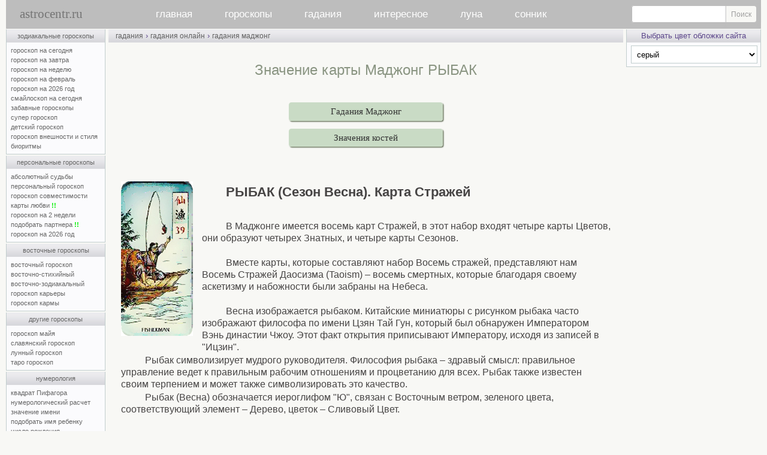

--- FILE ---
content_type: text/html; charset=windows-1251
request_url: https://www.astrocentr.ru/index.php?przd=madjong&str=kard&id=39
body_size: 10750
content:
<!-- Yandex.RTB Настройка Рекламы для блоков в конце; лента идет в телефоне-->
<script>window.yaContextCb=window.yaContextCb||[]</script>
<script src="https://yandex.ru/ads/system/context.js" async></script>

<!-- Google tag (gtag.js) аналитика -->
<script async src="https://www.googletagmanager.com/gtag/js?id=G-PKYN7B8NLG"></script>
<script>
  window.dataLayer = window.dataLayer || [];
  function gtag(){dataLayer.push(arguments);}
  gtag('js', new Date());

  gtag('config', 'G-PKYN7B8NLG');
</script>



<html>
<head>
<link rel="canonical" href="https://www.astrocentr.ru/index.php?przd=madjong&amp;str=kard&amp;id=39">
<title>Значение карты Маджонг РЫБАК</title>
<meta name="viewport" content="width=device-width">  
<meta name="yandex-verification" content="82154097a5b68c35" />  
<meta name="description" content="Значение карты Маджонг РЫБАК, основанное на китайском символизме.">
<meta name="keywords" content="значение, карты, маджонг РЫБАК китайское, гадание, гадания, онлайн">
<meta http-equiv="Content-Type" content="text/html; charset=windows-1251">
<script type="text/javascript" language="javascript">
<!--
function fnErrorTrap(){return true;}
window.onerror=fnErrorTrap;
// -->
</script>

<link rel="stylesheet" href="/css/0/style.css?v=15" type="text/css">
<link rel="stylesheet" href="/css/common.css" type="text/css">
<link rel="stylesheet" href="/css/responsive.css" type="text/css">
<script src="https://ajax.googleapis.com/ajax/libs/jquery/2.2.4/jquery.min.js"></script>
<script type="text/javascript" language="javascript" src="/inner/main.js?v=4"></script>
<script type="text/javascript" language="javascript" src="/img/bookmarks/vkshare.js?v=2" charset="windows-1251"></script><link rel="image_src" href="/img/logo/astrocentr.jpg">
<style type="text/css">
table.main_title, table.main_menu, table.main_table, table.main_bottom	{width:100%;}
td.main_left	{width:190px;}
td.main_right	{width:226px;}
</style>
</head>

<body class="adaptiveMode" style="margin:0px"><a name="main_top"></a><table	class="main_page"><tr><td class="main_page">
<div class="main_page_min" style="width:696px;"></div>
<div id="header">
<a href="/" id="aLogo" title="Главная">astrocentr.ru</a>
<nav id="mobile-nav">
<ul id="cssmenu" class="main_menu">
<li><a href="/">главная</a></li>
<li><a href="/index.php?rzd=horoskop">гороскопы</a>
        <ul>
          <li><a href="/index.php?przd=goroskopy_zodiaka">зодиакальные</a></li>        
          <li><a href="/index.php?przd=personalnye_goroskopy">персональные</a></li>
           <li><a href="/index.php?przd=vostochnye_goroskopy"> восточные</a></li>
           <li><a href="/index.php?przd=goroskop_dr">другие гороскопы</a></li>
           <li><a href="/index.php?przd=num&amp;str=numer">нумерология</a></li>
       </ul>
 </li>
  <li><a href="/index.php?rzd=gadanya">гадания</a>
       <ul>
          <li><a href="/index.php?przd=gadanya_online">гадания онлайн</a></li>
		   <li><a href="/index.php?przd=gadanya_bi">быстрые гадания</a></li>       
            <li><a href="/index.php?rzd=gadanie">описания гаданий</a></li>
			<li><a href="/index.php?rzd=vip">vip-гадания</a></li>   
            <li><a href="/index.php?rzd=hiro">хиромантия</a></li>
			<li><a href="/index.php?rzd=gadanya&amp;str=gadaniya_na_taro">гадания на таро</a></li>
            <li><a href="/index.php?rzd=gadanya&amp;str=gadaniya_na_lubov">гадания на любовь</a></li>
			<li><a href="/index.php?rzd=gadanya&amp;str=gadaniya_na_jelanie">гадания на желание</a></li>
        </ul>
   </li>
  <li><a href="/index.php?przd=interes">интересное</a>
        <ul>
          <li><a href="/index.php?przd=jil">вирт–я жилетка 16+</a></li>
		  <li><a href="/index.php?przd=jelan">исполнение желаний</a></li>
          <li><a href="/index.php?rzd=psihologia">психология</a></li>
		  <li><a href="/index.php?rzd=fanshuy">фэн–шуй</a></li>
		  <li><a href="/index.php?przd=extr&amp;str=1">тренажер предc.</a></li>
		  <li><a href="/index.php?przd=extr&amp;str=2">тренажер яснов.</a></li>
          <li><a href="/forum">архив форума</a></li>
          <li><a href="/index.php?przd=prognoz">архив</a></li>
       </ul>
     </li>

<li><a href="/index.php?przd=luna">луна</a>
         <ul>
          <li><a href="/index.php?przd=luna">луна сегодня</a></li>
		  <li><a href="/index.php?przd=luna&amp;str=lunnye_dni">лунные дни и фазы</a></li> 
		   <li><a href="/index.php?przd=lunnyj_kalendar">лунный календарь</a></li>       
         </ul>
   </li>
<li><a href="/index.php?rzd=sonnik">сонник</a></li>
</ul>
</nav>
<form id="mainMenuSearch" class="search_site" action="/search.php" method="get">
    <input type="text" name="text">
    <input type="submit" value="Поиск">
</form>
<a id="mobile-toggler"><div class="mobile-menu-icon"><i></i></div></a>
<div class="dtw"><a id="desktop-toggler" title="Версия для ПК"></a></div>
</div>
<table class="main_table">
<colgroup><col width="190"><col width="*"><col width="226"></colgroup>
<tr><td class="main_left"><table class="lmenu"><tr><td class="lmenu"> 

<table class="men"><tr><td class="menu"><a href="/index.php?przd=goroskopy_zodiaka" title="свернуть-развернуть список Зодиакальных гороскопов">зодиакальные гороскопы</a></td></tr><tr><td class="menup">
<a href="/index.php?przd=horoe" title="Гороскоп на сегодня для знаков Зодиака бесплатно">гороскоп на сегодня</a><br>
<a href="/index.php?przd=horoe&amp;str=next" title="Гороскоп на завтра для знаков Зодиака бесплатно">гороскоп на завтра</a><br>
<a href="/index.php?przd=horoe&amp;str=goroskop_na_nedelyu" title="Гороскоп на неделю для знаков Зодиака бесплатно">гороскоп на неделю</a><br>
<a class="monthZ" href="/index.php?przd=horo&amp;str=mes" title="Гороскоп на месяц для знаков Зодиака бесплатно">гороскоп на февраль</a><br>
<a href="/index.php?przd=horo&amp;str=2026" title="Гороскоп на 2026 год для знаков Зодиака бесплатно">гороскоп на 2026 год</a><br>
<a class="monthZ2" href="/index.php?przd=smile" title="Гороскоп на сегодня для знаков Зодиака бесплатно">смайлоскоп на сегодня</a><br>
<a href="/index.php?przd=zbhor" title="Для знаков Зодиака бесплатно – популярная страница">забавные гороскопы</a><br>
<a class="monthZ3" href="/index.php?przd=horo&amp;str=jen" title="Супер гороскоп для знаков Зодиака бесплатно">супер гороскоп</a><br>
<a href="/index.php?przd=horo&amp;str=dety" title="Гороскоп про детей для знаков Зодиака бесплатно">детский гороскоп</a><br>
<a href="/index.php?przd=horo&amp;str=viz" title="Гороскоп внешности и стиля для знаков Зодиака бесплатно">гороскоп внешности и стиля</a><br>
<a href="/index.php?przd=bio" title="Расчет биоритмов онлайн бесплатно">биоритмы</a>
</td></tr></table>

<table class="men"><tr><td class="menu"><a href="/index.php?przd=personalnye_goroskopy" title="свернуть-развернуть список Персональных гороскопов">персональные гороскопы</a></td></tr><tr><td class="menup">
<a href="/index.php?przd=absolut" title="Персональный гороскоп по дате рождения – платно">абсолютный судьбы</a><br>
<a href="/index.php?przd=ind" title="Персональный гороскоп по дате рождения – платно">персональный гороскоп</a><br>
<a href="/index.php?przd=svm" title="Персональный гороскоп совместимости партнеров по датам рождения – платно">гороскоп совместимости</a><br>
<a href="/index.php?przd=lubkrt" title="Карты любви - персональный гороскоп совместимости – бесплатно онлайн">карты любви <span class="boldgreen">!!</span></a><br>
<a href="/index.php?przd=pgz" title="Предсказание на 2 недели по дате рождения – платно">гороскоп на 2 недели</a><br>
<a href="/index.php?przd=suj" title="Подобрать партнера по совместимости по дате рождения – бесплатно онлайн">подобрать партнера <span class="boldgreen">!!</span></a><br>
<a href="/index.php?przd=solar" title="Персональный гороскоп на 2026 год по дате рождения – платно">гороскоп на 2026 год</a><br>
</td></tr></table>

<table class="men"><tr><td class="menu"><a href="/index.php?przd=vostochnye_goroskopy" title="свернуть-развернуть список Восточных гороскопов">восточные гороскопы</a></td></tr><tr><td class="menup">
<a class="monthZ7" href="/index.php?przd=horo&amp;str=vost" title="Восточный гороскоп бесплатно">восточный гороскоп</a><br>
<a href="/index.php?przd=horo&amp;str=vosts" title="Восточно-стихийный гороскоп бесплатно">восточно-стихийный</a><br>
<a href="/index.php?przd=horo&amp;str=vostzdk" rel="nofollow" title="Восточно-зодиакальный гороскоп бесплатно">восточно-зодиакальный</a><br>
<a class="monthZ8" href="/index.php?przd=horo&amp;str=vskr" title="Восточный гороскоп карьера по годам бесплатно">гороскоп карьеры</a><br>
<a class="monthZ9" href="/index.php?przd=horo&amp;str=karma" title="Восточный гороскоп кармы бесплатно">гороскоп кармы</a><br>
</td></tr></table>

<table class="men"><tr><td class="menu"><a href="/index.php?przd=goroskop_dr" title="свернуть-развернуть список Других гороскопов">другие гороскопы</a></td></tr><tr><td class="menup">
<a href="/index.php?przd=goroskop_maya" rel="nofollow" title="Гороскоп Майя онлайн бесплатно">гороскоп майя</a><br>
<a href="/index.php?przd=goroskop_dr&amp;str=slav" title="Славянский гороскоп бесплатно">славянский гороскоп</a><br>
<a href="/index.php?przd=goroskop_dr&amp;str=luna" title="Лунный гороскоп бесплатно">лунный гороскоп</a><br>
<a href="/index.php?przd=taro_goroskop" title="Таро гороскоп для знаков Зодиака бесплатно">таро гороскоп</a><br>
</td></tr></table>

<table class="men"><tr><td class="menu"><a href="/index.php?przd=num&amp;str=numer" title="свернуть-развернуть список Нумерологии">нумерология</a></td></tr><tr><td class="menup">
<a href="/index.php?przd=pif" title="гороскоп Квадрат Пифагора онлайн бесплатно">квадрат Пифагора</a><br>
<a href="/index.php?przd=num" title="Нумерологический прогноз онлайн бесплатно">нумерологический расчет</a><br>
<a href="/index.php?przd=num&amp;str=names" title="Значение имени – справочник бесплатно">значение имени</a><br>
<a href="/index.php?przd=num&amp;str=fullname" title="Подобрать имя ребенку онлайн бесплатно">подобрать имя ребенку</a><br>
<a href="/index.php?przd=drjd" title="Число рождения нумерологический гороскоп бесплатно">число рождения</a><br>
<a href="/index.php?przd=num&amp;str=karma" title="Карма в нумерологии онлайн бесплатно">карма в нумерологии</a><br>
</td></tr></table>

<table class="men"><tr><td class="menu"><a href="/index.php?przd=gadanya_bi" title="свернуть-развернуть список Быстрых гаданий">быстрые гадания онлайн</a></td></tr><tr><td class="menup">
<a href="/index.php?przd=taro&amp;str=len" title="Гадание на таро быстро с онлайн статистикой бесплатно">гадание на таро</a><br>

<a href="/index.php?przd=rune&amp;str=len" title="Гадание на рунах быстро с онлайн статистикой бесплатно">гадание на рунах</a><br>
<a href="/index.php?przd=izin&amp;str=len" title="Книга перемен Ицзин быстро с онлайн статистикой бесплатно">книга перемен</a><br>
<a href="/index.php?przd=karts&amp;str=len" title="Гадание на картах быстро с онлайн статистикой бесплатно">гадание на картах</a><br>
<a href="/index.php?przd=lenorman&amp;str=len" title="Гадание на картах Ленорман быстро с онлайн статистикой бесплатно">на картах Ленорман</a><br>
<a href="/index.php?przd=mo&amp;str=len" title="Тибетское гадание Мо быстро с онлайн статистикой бесплатно">тибетское гадание мо</a><br>
<a href="/index.php?przd=madjong&amp;str=len" title="Гадание моджонг быстро с онлайн статистикой бесплатно">гадание маджонг</a><br>
<a href="/index.php?przd=st&amp;str=len" rel="nofollow" title="Гадание 36 стратагем быстро с онлайн статистикой">гадание 36 стратагем</a><br>
<a href="/index.php?przd=sudeb&amp;act=len" title="Книга судеб онлайн – быстро бесплатно">книга судеб – быстро</a><br>
<a href="/index.php?przd=gibrid_knigi_sudeb" title="Гибрид Книги судеб и Всемирного гадания онлайн бесплатно – популярная страница">гибрид книги судеб</a><br>
<a href="/index.php?przd=osho&amp;str=len" title="Гадание на ошо дзен таро быстро с онлайн статистикой бесплатно">гадание на Ошо дзен таро</a><br>
<a href="/index.php?przd=taro_rom&amp;str=len" title="Гадание на Романтическом Викторианском таро быстро с онлайн статистикой бесплатно">Романтическое таро</a><br>
<a href="/index.php?przd=taro_br&amp;str=len" title="Гадание на таро Брейгеля быстро с онлайн статистикой бесплатно">таро Брейгеля</a><br>
<a href="/index.php?przd=taro_ill&amp;str=len" title="Гадание на таро Иллюминатов быстро с онлайн статистикой бесплатно">таро Иллюминатов</a><br>
<a href="/index.php?przd=taro_tam&amp;str=len" title="Гадание на таро Тамплиеров быстро с онлайн статистикой бесплатно">таро Тамплиеров</a><br>
<a href="/index.php?przd=taro_skaz&amp;str=len" title="Гадание на Сказочном таро быстро бесплатно">сказочное таро</a><br>
<a href="/index.php?przd=taro_snov&amp;str=len" title="Гадание на таро Путь Снов быстро с онлайн статистикой бесплатно">таро Путь снов</a><br>
<a href="/index.php?przd=ciganskiy_orakul&amp;str=len" title="Гадание на Цыганском оракуле онлайн бесплатно">цыганский оракул</a><br>
<a href="/index.php?przd=guan_in&amp;str=len" title="Гадание Гуань Инь онлайн бесплатно">гадание гуань инь</a><br>
</td></tr></table>

<table class="men"><tr><td class="menu"><a href="/index.php?przd=gadanya_online" title="свернуть-развернуть список онлайн гаданий">гадания онлайн</a></td></tr><tr><td class="menup">
<a href="/index.php?przd=taro" title="Гадания на таро онлайн бесплатно">гадания на таро</a><br>
<a href="/index.php?przd=rune" title="Гадания на рунах онлайн бесплатно">гадания на рунах</a><br>
<a href="/index.php?przd=izin" title="Гадания по книге перемен онлайн бесплатно">гадания по книге перемен</a><br>
<a href="/index.php?przd=karts" title="Гадания на картах онлайн бесплатно">гадания на картах</a><br>
<a href="/index.php?przd=lenorman" title="Гадания на картах Ленорман онлайн бесплатно">гадания на картах Ленорман&nbsp;&nbsp;</a><br>
<a href="/index.php?przd=mahj&amp;str=gad" title="Гадания маджонг онлайн бесплатно">гадания маджонг</a><br>
<a href="/index.php?przd=sudeb" title="Гадания по книге судеб онлайн бесплатно">гадание по книге судеб</a><br>
<a href="/index.php?przd=mgd" title="Гадание онлайн бесплатно – популярная страница">всемирное гадание</a><br>
<a href="/index.php?przd=orkl" title="Предсказание онлайн бесплатно – популярная страница">звездный оракул</a><br>
<a href="/index.php?przd=gadanie_kn" title="Книжные гадания онлайн по Максу Фраю, Омару Хаяму, Ветхому и Новому Заветам бесплатно">книжные гадания</a><br>
<a href="/index.php?przd=gadanie_pr" title="Простые гадания онлайн бесплатно">простые гадания</a><br>
<a href="/index.php?przd=karty_as" title="Ассоциативно-метафорические карты онлайн бесплатно">ассоциативные карты</a><br>
<a href="/index.php?przd=osho" title="Гадания на ошо дзен таро онлайн бесплатно">гадания на Ошо дзен таро</a><br>
<a href="/index.php?przd=taro_rom" title="Гадания на романтическом таро онлайн бесплатно">Романтическое таро </a><br>
<a href="/index.php?przd=taro_br" title="Гадания на таро Брейгеля онлайн бесплатно">таро Брейгеля</a><br>
<a href="/index.php?przd=taro_ill" title="Гадания на таро Иллюминатов онлайн бесплатно">таро Иллюминатов</a><br>
<a href="/index.php?przd=taro_tam" title="Гадания на таро Тамплиеров онлайн бесплатно">таро Тамплиеров</a><br>
<a href="/index.php?przd=taro_skaz" title="Гадания на Сказочном таро онлайн бесплатно">сказочное таро</a><br>
<a href="/index.php?przd=taro_snov" title="Гадание на таро Путь Снов онлайн бесплатно">таро Путь снов</a><br>
<a href="/index.php?przd=ciganskiy_orakul" title="Гадания на Цыганском оракуле онлайн бесплатно">цыганский оракул</a><br>

</td></tr></table>


<table class="men"><tr><td class="menu"><a href="/index.php?przd=interes" title="свернуть-развернуть список">интересное </a></td></tr><tr><td class="menup">
<a href="/index.php?rzd=gadanie" title="описание популярных гаданий">гадания описания</a><br>
<a href="/index.php?przd=jil" title="собеседник онлайн">виртуальная жилетка 16+</a><br>
<a href="/index.php?przd=jelan" title="Исполнение желаний – магия онлайн">исполнение желаний</a><br>
<a href="/index.php?rzd=fanshuy" title="Феншуй">фен-шуй</a><br>
<a href="/index.php?przd=extr&amp;str=1" title="Тренажер предсказателя онлайн бесплатно">тренажер предсказателя</a><br>
<a href="/index.php?przd=extr&amp;str=2" title="Тренажер ясновидящего онлайн бесплатно">тренажер ясновидящего</a><br>
<a href="/index.php?rzd=psihologia" title="Раздел психологии">психологическая страничка</a><br>

</td></tr></table>

<table class="men" onmouseover="ddd()" onmouseout="ddo()"><tr><td class="menu">админка</td></tr><tr><td class="menup">
<a href="/popup/pismomne.php" target="_blank" title="Администратор может помочь только с решением технических вопросов (доступ к сервисам сайта, ошибки и т.п.)" onclick="MailToAdmin();return false" rel="nofollow">письмо администратору</a><br>
<a href="/index.php?przd=map" title="Список всех страниц сайта">карта сайта</a><br>
<a href="https://vk.com/astrocentrru">группа ВКонтакте</a><br>
<a href="https://t.me/astrocentrru">Канал в Telegram</a><br>   
</td></tr></table>



<div id="astro_bookmarks"></div>
</td></tr><tr><td class="lmenu2">
</td></tr></table>



<ul id="monthZ" class="popMenu" style="display:none;">
<li><a href="/index.php?przd=horo&amp;str=mes&amp;id=1"><img src="/img/goroskopy/goroskopy_zodiaka/goroskop_na_segodnya/1.jpg" class="normal-img" alt="Овен" title="Гороскоп на месяц, Овен (21.03 - 20.04)"></a></li>
<li><a href="/index.php?przd=horo&amp;str=mes&amp;id=2"><img src="/img/goroskopy/goroskopy_zodiaka/goroskop_na_segodnya/2.jpg" class="normal-img" alt="Телец" title="Гороскоп на месяц, Телец (21.04 - 21.05)"></a></li>
<li><a href="/index.php?przd=horo&amp;str=mes&amp;id=3"><img src="/img/goroskopy/goroskopy_zodiaka/goroskop_na_segodnya/3.jpg" class="normal-img" alt="Близнецы" title="Гороскоп на месяц, Близнецы (22.05 - 21.06)"></a></li>
<li><a href="/index.php?przd=horo&amp;str=mes&amp;id=4"><img src="/img/goroskopy/goroskopy_zodiaka/goroskop_na_segodnya/4.jpg" class="normal-img" alt="Рак" title="Гороскоп на месяц, Рак (22.06 - 22.07)"></a></li>
<li><a href="/index.php?przd=horo&amp;str=mes&amp;id=5"><img src="/img/goroskopy/goroskopy_zodiaka/goroskop_na_segodnya/5.jpg" class="normal-img" alt="Лев" title="Гороскоп на месяц, Лев (23.07 - 23.08)"></a></li>
<li><a href="/index.php?przd=horo&amp;str=mes&amp;id=6"><img src="/img/goroskopy/goroskopy_zodiaka/goroskop_na_segodnya/6.jpg" class="normal-img" alt="Дева" title="Гороскоп на месяц, Дева (24.08 - 23.09)"></a></li>

<li><a href="/index.php?przd=horo&amp;str=mes&amp;id=7"><img src="/img/goroskopy/goroskopy_zodiaka/goroskop_na_segodnya/7.jpg" class="normal-img" alt="Весы" title="Гороскоп на месяц, Весы (24.09 - 23.10)"></a></li>
<li><a href="/index.php?przd=horo&amp;str=mes&amp;id=8"><img src="/img/goroskopy/goroskopy_zodiaka/goroskop_na_segodnya/8.jpg" class="normal-img" alt="Скорпион" title="Гороскоп на месяц, Скорпион (24.10 - 22.11)"></a></li>
<li><a href="/index.php?przd=horo&amp;str=mes&amp;id=9"><img src="/img/goroskopy/goroskopy_zodiaka/goroskop_na_segodnya/9.jpg" class="normal-img" alt="Стрелец" title="Гороскоп на месяц, Стрелец (23.11 - 21.12)"></a></li>
<li><a href="/index.php?przd=horo&amp;str=mes&amp;id=10"><img src="/img/goroskopy/goroskopy_zodiaka/goroskop_na_segodnya/10.jpg" class="normal-img" alt="Козерог" title="Гороскоп на месяц, Козерог (22.12 - 20.01)"></a></li>
<li><a href="/index.php?przd=horo&amp;str=mes&amp;id=11"><img src="/img/goroskopy/goroskopy_zodiaka/goroskop_na_segodnya/11.jpg" class="normal-img" alt="Водолей" title="Гороскоп на месяц, Водолей (21.01 - 19.02)"></a></li>
<li><a href="/index.php?przd=horo&amp;str=mes&amp;id=12"><img src="/img/goroskopy/goroskopy_zodiaka/goroskop_na_segodnya/12.jpg" class="normal-img" alt="Рыбы" title="Гороскоп на месяц, Рыбы (20.02 - 20.03)"></a></li>
</ul>

<ul id="monthZ2" class="popMenu" style="display:none;">
<li><a href="/index.php?przd=smile&amp;id=aries"><img src="/img/goroskopy/goroskopy_zodiaka/goroskop_na_segodnya/1.jpg" class="normal-img" alt="Овен" title="Овен (21.03 - 20.04) – смайлоскоп на сегодня"></a></li>
<li><a href="/index.php?przd=smile&amp;id=taurus"><img src="/img/goroskopy/goroskopy_zodiaka/goroskop_na_segodnya/2.jpg" class="normal-img" alt="Телец" title="Телец (21.04 - 21.05) – смайлоскоп на сегодня"></a></li>
<li><a href="/index.php?przd=smile&amp;id=gemini"><img src="/img/goroskopy/goroskopy_zodiaka/goroskop_na_segodnya/3.jpg" class="normal-img" alt="Близнецы" title="Близнецы (22.05 - 21.06) – смайлоскоп на сегодня"></a></li>
<li><a href="/index.php?przd=smile&amp;id=cancer"><img src="/img/goroskopy/goroskopy_zodiaka/goroskop_na_segodnya/4.jpg" class="normal-img" alt="Рак" title="Рак (22.06 - 22.07) – смайлоскоп на сегодня"></a></li>
<li><a href="/index.php?przd=smile&amp;id=leo"><img src="/img/goroskopy/goroskopy_zodiaka/goroskop_na_segodnya/5.jpg" class="normal-img" alt="Лев" title="Лев (23.07 - 23.08) – смайлоскоп на сегодня"></a></li>
<li><a href="/index.php?przd=smile&amp;id=virgo"><img src="/img/goroskopy/goroskopy_zodiaka/goroskop_na_segodnya/6.jpg" class="normal-img" alt="Дева" title="Дева (24.08 - 23.09) – смайлоскоп на сегодня"></a></li>

<li><a href="/index.php?przd=smile&amp;id=libra"><img src="/img/goroskopy/goroskopy_zodiaka/goroskop_na_segodnya/7.jpg" class="normal-img" alt="Весы" title="Весы (24.09 - 23.10) – смайлоскоп на сегодня"></a></li>
<li><a href="/index.php?przd=smile&amp;id=scorpio"><img src="/img/goroskopy/goroskopy_zodiaka/goroskop_na_segodnya/8.jpg" class="normal-img" alt="Скорпион" title="Скорпион (24.10 - 22.11) – смайлоскоп на сегодня"></a></li>
<li><a href="/index.php?przd=smile&amp;id=sagittarius"><img src="/img/goroskopy/goroskopy_zodiaka/goroskop_na_segodnya/9.jpg" class="normal-img" alt="Стрелец" title="Стрелец (23.11 - 21.12) – смайлоскоп на сегодня"></a></li>
<li><a href="/index.php?przd=smile&amp;id=capricorn"><img src="/img/goroskopy/goroskopy_zodiaka/goroskop_na_segodnya/10.jpg" class="normal-img" alt="Козерог" title="Козерог (22.12 - 20.01) – смайлоскоп на сегодня"></a></li>
<li><a href="/index.php?przd=smile&amp;id=aquarius"><img src="/img/goroskopy/goroskopy_zodiaka/goroskop_na_segodnya/11.jpg" class="normal-img" alt="Водолей" title="Водолей (21.01 - 19.02) – смайлоскоп на сегодня"></a></li>
<li><a href="/index.php?przd=smile&amp;id=pisces"><img src="/img/goroskopy/goroskopy_zodiaka/goroskop_na_segodnya/12.jpg" class="normal-img" alt="Рыбы" title="Рыбы (20.02 - 20.03) – смайлоскоп на сегодня"></a></li>
</ul>

<ul id="monthZ3" class="popMenu" style="display:none;">
<li><a href="/index.php?przd=horo&amp;str=jen&amp;id=1"><img src="/img/goroskopy/goroskopy_zodiaka/goroskop_na_segodnya/1.jpg" class="normal-img" alt="Овен" title="Овен (21.03 - 20.04) – супергороскоп"></a></li>
<li><a href="/index.php?przd=horo&amp;str=jen&amp;id=2"><img src="/img/goroskopy/goroskopy_zodiaka/goroskop_na_segodnya/2.jpg" class="normal-img" alt="Телец" title="Телец (21.04 - 21.05) – супергороскоп"></a></li>
<li><a href="/index.php?przd=horo&amp;str=jen&amp;id=3"><img src="/img/goroskopy/goroskopy_zodiaka/goroskop_na_segodnya/3.jpg" class="normal-img" alt="Близнецы" title="Близнецы (22.05 - 21.06) – супергороскоп"></a></li>
<li><a href="/index.php?przd=horo&amp;str=jen&amp;id=4"><img src="/img/goroskopy/goroskopy_zodiaka/goroskop_na_segodnya/4.jpg" class="normal-img" alt="Рак" title="Рак (22.06 - 22.07) – супергороскоп"></a></li>
<li><a href="/index.php?przd=horo&amp;str=jen&amp;id=5"><img src="/img/goroskopy/goroskopy_zodiaka/goroskop_na_segodnya/5.jpg" class="normal-img" alt="Лев" title="Лев (23.07 - 23.08) – супергороскоп"></a></li>
<li><a href="/index.php?przd=horo&amp;str=jen&amp;id=6"><img src="/img/goroskopy/goroskopy_zodiaka/goroskop_na_segodnya/6.jpg" class="normal-img" alt="Дева" title="Дева (24.08 - 23.09) – супергороскоп"></a></li>

<li><a href="/index.php?przd=horo&amp;str=jen&amp;id=7"><img src="/img/goroskopy/goroskopy_zodiaka/goroskop_na_segodnya/7.jpg" class="normal-img" alt="Весы" title="Весы (24.09 - 23.10) – супергороскоп"></a></li>
<li><a href="/index.php?przd=horo&amp;str=jen&amp;id=8"><img src="/img/goroskopy/goroskopy_zodiaka/goroskop_na_segodnya/8.jpg" class="normal-img" alt="Скорпион" title="Скорпион (24.10 - 22.11) – супергороскоп"></a></li>
<li><a href="/index.php?przd=horo&amp;str=jen&amp;id=9"><img src="/img/goroskopy/goroskopy_zodiaka/goroskop_na_segodnya/9.jpg" class="normal-img" alt="Стрелец" title="Стрелец (23.11 - 21.12) – супергороскоп"></a></li>
<li><a href="/index.php?przd=horo&amp;str=jen&amp;id=10"><img src="/img/goroskopy/goroskopy_zodiaka/goroskop_na_segodnya/10.jpg" class="normal-img" alt="Козерог" title="Козерог (22.12 - 20.01) – супергороскоп"></a></li>
<li><a href="/index.php?przd=horo&amp;str=jen&amp;id=11"><img src="/img/goroskopy/goroskopy_zodiaka/goroskop_na_segodnya/11.jpg" class="normal-img" alt="Водолей" title="Водолей (21.01 - 19.02) – супергороскоп"></a></li>
<li><a href="/index.php?przd=horo&amp;str=jen&amp;id=12"><img src="/img/goroskopy/goroskopy_zodiaka/goroskop_na_segodnya/12.jpg" class="normal-img" alt="Рыбы" title="Рыбы (20.02 - 20.03) – супергороскоп"></a></li>
</ul>


<ul id="monthZ6" class="popMenu" style="display:none;">
<li><a href="/index.php?przd=horo&amp;str=viz&amp;id=1"><img src="/img/goroskopy/goroskopy_zodiaka/goroskop_na_segodnya/1.jpg" class="normal-img" alt="Овен" title="Овен (21.03 - 20.04) - гороскоп внешности"></a></li>
<li><a href="/index.php?przd=horo&amp;str=viz&amp;id=2"><img src="/img/goroskopy/goroskopy_zodiaka/goroskop_na_segodnya/2.jpg" class="normal-img" alt="Телец" title="Телец (21.04 - 21.05) - гороскоп внешности"></a></li>
<li><a href="/index.php?przd=horo&amp;str=viz&amp;id=3"><img src="/img/goroskopy/goroskopy_zodiaka/goroskop_na_segodnya/3.jpg" class="normal-img" alt="Близнецы" title="Близнецы (22.05 - 21.06) - гороскоп внешности"></a></li>

<li><a href="/index.php?przd=horo&amp;str=viz&amp;id=4"><img src="/img/goroskopy/goroskopy_zodiaka/goroskop_na_segodnya/4.jpg" class="normal-img" alt="Рак" title="Рак (22.06 - 22.07) - гороскоп внешности"></a></li>
<li><a href="/index.php?przd=horo&amp;str=viz&amp;id=5"><img src="/img/goroskopy/goroskopy_zodiaka/goroskop_na_segodnya/5.jpg" class="normal-img" alt="Лев" title="Лев (23.07 - 23.08) - гороскоп внешности"></a></li>
<li><a href="/index.php?przd=horo&amp;str=viz&amp;id=6"><img src="/img/goroskopy/goroskopy_zodiaka/goroskop_na_segodnya/6.jpg" class="normal-img" alt="Дева" title="Дева (24.08 - 23.09) - гороскоп внешности"></a></li>

<li><a href="/index.php?przd=horo&amp;str=viz&amp;id=7"><img src="/img/goroskopy/goroskopy_zodiaka/goroskop_na_segodnya/7.jpg" class="normal-img" alt="Весы" title="Весы (24.09 - 23.10) - гороскоп внешности"></a></li>
<li><a href="/index.php?przd=horo&amp;str=viz&amp;id=8"><img src="/img/goroskopy/goroskopy_zodiaka/goroskop_na_segodnya/8.jpg" class="normal-img" alt="Скорпион" title="Скорпион (24.10 - 22.11) - гороскоп внешности"></a></li>
<li><a href="/index.php?przd=horo&amp;str=viz&amp;id=9"><img src="/img/goroskopy/goroskopy_zodiaka/goroskop_na_segodnya/9.jpg" class="normal-img" alt="Стрелец" title="Стрелец (23.11 - 21.12) - гороскоп внешности"></a></li>

<li><a href="/index.php?przd=horo&amp;str=viz&amp;id=10"><img src="/img/goroskopy/goroskopy_zodiaka/goroskop_na_segodnya/10.jpg" class="normal-img"  alt="Козерог" title="Козерог (22.12 - 20.01) - гороскоп внешности"></a></li>
<li><a href="/index.php?przd=horo&amp;str=viz&amp;id=11"><img src="/img/goroskopy/goroskopy_zodiaka/goroskop_na_segodnya/11.jpg" class="normal-img" alt="Водолей" title="Водолей (21.01 - 19.02) - гороскоп внешности"></a></li>
<li><a href="/index.php?przd=horo&amp;str=viz&amp;id=12"><img src="/img/goroskopy/goroskopy_zodiaka/goroskop_na_segodnya/12.jpg" class="normal-img"  alt="Рыбы" title="Рыбы (20.02 - 20.03) - гороскоп внешности"></a></li>
</ul>

<ul id="monthZ7" class="popMenu" style="display:none;">
<li><a href="/index.php?przd=horo&amp;str=vost&amp;id=1"><img src="/img/goroskopy/vostochnye_goroskopy/znaki/01.jpg" class="normal-img" alt="Крыса" title="Восточный гороскоп, Крыса"></a></li>
<li><a href="/index.php?przd=horo&amp;str=vost&amp;id=2"><img src="/img/goroskopy/vostochnye_goroskopy/znaki/02.jpg" class="normal-img" alt="Бык" title="Восточный гороскоп, Бык"></a></li>
<li><a href="/index.php?przd=horo&amp;str=vost&amp;id=3"><img src="/img/goroskopy/vostochnye_goroskopy/znaki/03.jpg" class="normal-img" alt="Тигр" title="Восточный гороскоп, Тигр"></a></li>
<li><a href="/index.php?przd=horo&amp;str=vost&amp;id=4"><img src="/img/goroskopy/vostochnye_goroskopy/znaki/04.jpg" class="normal-img" alt="Кролик" title="Восточный гороскоп, Кролик-Кот"></a></li>
<li><a href="/index.php?przd=horo&amp;str=vost&amp;id=5"><img src="/img/goroskopy/vostochnye_goroskopy/znaki/05.jpg" class="normal-img" alt="Дракон" title="Восточный гороскоп, Дракон"></a></li>
<li><a href="/index.php?przd=horo&amp;str=vost&amp;id=6"><img src="/img/goroskopy/vostochnye_goroskopy/znaki/06.jpg" class="normal-img" alt="Змея" title="Восточный гороскоп, Змея"></a></li>

<li><a href="/index.php?przd=horo&amp;str=vost&amp;id=7"><img src="/img/goroskopy/vostochnye_goroskopy/znaki/07.jpg" class="normal-img" alt="Лошадь" title="Восточный гороскоп, Лошадь"></a></li>
<li><a href="/index.php?przd=horo&amp;str=vost&amp;id=8"><img src="/img/goroskopy/vostochnye_goroskopy/znaki/08.jpg" class="normal-img" alt="Коза" title="Восточный гороскоп, Коза"></a></li>
<li><a href="/index.php?przd=horo&amp;str=vost&amp;id=9"><img src="/img/goroskopy/vostochnye_goroskopy/znaki/09.jpg" class="normal-img" alt="Обезьяна" title="Восточный гороскоп, Обезьяна"></a></li>
<li><a href="/index.php?przd=horo&amp;str=vost&amp;id=10"><img src="/img/goroskopy/vostochnye_goroskopy/znaki/010.jpg" class="normal-img" alt="Петух" title="Восточный гороскоп, Петух"></a></li>
<li><a href="/index.php?przd=horo&amp;str=vost&amp;id=11"><img src="/img/goroskopy/vostochnye_goroskopy/znaki/011.jpg" class="normal-img" alt="Собака" title="Восточный гороскоп, Собака"></a></li>
<li><a href="/index.php?przd=horo&amp;str=vost&amp;id=12"><img src="/img/goroskopy/vostochnye_goroskopy/znaki/012.jpg" class="normal-img" alt="Кабан" title="Восточный гороскоп, Кабан"></a></li>
</ul>

<ul id="monthZ8" class="popMenu" style="display:none;">
<li><a href="/index.php?przd=horo&amp;str=vskr&amp;id=1"><img src="/img/goroskopy/vostochnye_goroskopy/znaki/01.jpg" class="normal-img" alt="Крыса" title="Карьера по годам, Крыса"></a></li>
<li><a href="/index.php?przd=horo&amp;str=vskr&amp;id=2"><img src="/img/goroskopy/vostochnye_goroskopy/znaki/02.jpg" class="normal-img" alt="Бык" title="Карьера по годам, Бык"></a></li>
<li><a href="/index.php?przd=horo&amp;str=vskr&amp;id=3"><img src="/img/goroskopy/vostochnye_goroskopy/znaki/03.jpg" class="normal-img" alt="Тигр" title="Карьера по годам, Тигр"></a></li>
<li><a href="/index.php?przd=horo&amp;str=vskr&amp;id=4"><img src="/img/goroskopy/vostochnye_goroskopy/znaki/04.jpg" class="normal-img" alt="Кролик" title="Карьера по годам, Кролик-Кот"></a></li>
<li><a href="/index.php?przd=horo&amp;str=vskr&amp;id=5"><img src="/img/goroskopy/vostochnye_goroskopy/znaki/05.jpg" class="normal-img" alt="Дракон" title="Карьера по годам, Дракон"></a></li>
<li><a href="/index.php?przd=horo&amp;str=vskr&amp;id=6"><img src="/img/goroskopy/vostochnye_goroskopy/znaki/06.jpg" class="normal-img" alt="Змея" title="Карьера по годам, Змея"></a></li>

<li><a href="/index.php?przd=horo&amp;str=vskr&amp;id=7"><img src="/img/goroskopy/vostochnye_goroskopy/znaki/07.jpg" class="normal-img" alt="Лошадь" title="Карьера по годам, Лошадь"></a></li>
<li><a href="/index.php?przd=horo&amp;str=vskr&amp;id=8"><img src="/img/goroskopy/vostochnye_goroskopy/znaki/08.jpg" class="normal-img" alt="Коза" title="Карьера по годам, Коза"></a></li>
<li><a href="/index.php?przd=horo&amp;str=vskr&amp;id=9"><img src="/img/goroskopy/vostochnye_goroskopy/znaki/09.jpg" class="normal-img" alt="Обезьяна" title="Карьера по годам, Обезьяна"></a></li>
<li><a href="/index.php?przd=horo&amp;str=vskr&amp;id=10"><img src="/img/goroskopy/vostochnye_goroskopy/znaki/010.jpg" class="normal-img" alt="Петух" title="Карьера по годам, Петух"></a></li>
<li><a href="/index.php?przd=horo&amp;str=vskr&amp;id=11"><img src="/img/goroskopy/vostochnye_goroskopy/znaki/011.jpg" class="normal-img" alt="Собака" title="Карьера по годам, Собака"></a></li>
<li><a href="/index.php?przd=horo&amp;str=vskr&amp;id=12"><img src="/img/goroskopy/vostochnye_goroskopy/znaki/012.jpg" class="normal-img" alt="Кабан" title="Карьера по годам, Кабан"></a></li>
</ul>

<ul id="monthZ9" class="popMenu" style="display:none;">
<li><a href="/index.php?przd=horo&amp;str=karma&amp;id=1"><img src="/img/goroskopy/vostochnye_goroskopy/znaki/01.jpg" class="normal-img" alt="Крыса" title="Гороскоп кармы, Крыса"></a></li>
<li><a href="/index.php?przd=horo&amp;str=karma&amp;id=2"><img src="/img/goroskopy/vostochnye_goroskopy/znaki/02.jpg" class="normal-img" alt="Бык" title="Гороскоп кармы, Бык"></a></li>
<li><a href="/index.php?przd=horo&amp;str=karma&amp;id=3"><img src="/img/goroskopy/vostochnye_goroskopy/znaki/03.jpg" class="normal-img" alt="Тигр" title="Гороскоп кармы, Тигр"></a></li>
<li><a href="/index.php?przd=horo&amp;str=karma&amp;id=4"><img src="/img/goroskopy/vostochnye_goroskopy/znaki/04.jpg" class="normal-img" alt="Кролик" title="Гороскоп кармы, Кролик-Кот"></a></li>
<li><a href="/index.php?przd=horo&amp;str=karma&amp;id=5"><img src="/img/goroskopy/vostochnye_goroskopy/znaki/05.jpg" class="normal-img" alt="Дракон" title="Гороскоп кармы, Дракон"></a></li>
<li><a href="/index.php?przd=horo&amp;str=karma&amp;id=6"><img src="/img/goroskopy/vostochnye_goroskopy/znaki/06.jpg" class="normal-img" alt="Змея" title="Гороскоп кармы, Змея"></a></li>

<li><a href="/index.php?przd=horo&amp;str=karma&amp;id=7"><img src="/img/goroskopy/vostochnye_goroskopy/znaki/07.jpg" class="normal-img" alt="Лошадь" title="Гороскоп кармы, Лошадь"></a></li>
<li><a href="/index.php?przd=horo&amp;str=karma&amp;id=8"><img src="/img/goroskopy/vostochnye_goroskopy/znaki/08.jpg" class="normal-img" alt="Коза" title="Гороскоп кармы, Коза"></a></li>
<li><a href="/index.php?przd=horo&amp;str=karma&amp;id=9"><img src="/img/goroskopy/vostochnye_goroskopy/znaki/09.jpg" class="normal-img" alt="Обезьяна" title="Гороскоп кармы, Обезьяна"></a></li>
<li><a href="/index.php?przd=horo&amp;str=karma&amp;id=10"><img src="/img/goroskopy/vostochnye_goroskopy/znaki/010.jpg" class="normal-img" alt="Петух" title="Гороскоп кармы, Петух"></a></li>
<li><a href="/index.php?przd=horo&amp;str=karma&amp;id=11"><img src="/img/goroskopy/vostochnye_goroskopy/znaki/011.jpg" class="normal-img" alt="Собака" title="Гороскоп кармы, Собака"></a></li>
<li><a href="/index.php?przd=horo&amp;str=karma&amp;id=12"><img src="/img/goroskopy/vostochnye_goroskopy/znaki/012.jpg" class="normal-img" alt="Кабан" title="Гороскоп кармы, Кабан"></a></li>
</ul>
</td><td align="center" class="main_center"><table class="main_body"><tr><td class="menu" style="text-align:left;">&nbsp;&nbsp;&nbsp;<a class="navigator" href="/index.php?rzd=gadanya">гадания</a> &#8250; <a class="navigator" href="/index.php?przd=gadanya_online">гадания онлайн</a> &#8250; <a class="navigator" href="/index.php?przd=mahj&amp;str=gad">гадания маджонг</a></td></tr><tr><td align="center" class="pageTitle"><div id="yandex_rtb_R-A-84252-11" style="margin:6px 0 0 0"></div><br><h1>Значение карты Маджонг РЫБАК</h1></td></tr><tr><td align="center" class="body"><div class="main_text"><div style="text-align:center;width:100%;margin:0px;padding:0px"><noscript><div class="boldred">Включите в веб-обозревателе поддержку Javascript!<br><br></div></noscript>
<style>
#glaw{
  width:100%;
  border:0;
  display:inline-block;
  text-align:center;
}
.blok1, .blok2{
padding:0;
margin:0;
}
</style>
<div id="twoGlaw">
<div id="glaw">
    <div class="blok1">
<a href="/index.php?przd=mahj&amp;str=gad" class="button3" title="Гадания Маджонг онлайн бесплатно">Гадания Маджонг</a>
</div></div>

<div id="glaw">
<div class="blok2">
<a href="/index.php?przd=mahj&amp;str=zn" class="button3" title="Значения костей в гадании Маджонг">Значения костей</a>
</div></div></div>
<br>

<br><img src="/img/gadaniya/gadaniya_online/madjong/large/39.jpg" class="left" alt="Карта Маджонг РЫБАК" title="Карта Маджонг РЫБАК"><p class="title0size"><b>РЫБАК (Сезон Весна). Карта Стражей</b></p><br />
<p>В Маджонге имеется восемь карт Стражей, в этот набор входят четыре карты Цветов, они образуют четырех Знатных, и четыре карты Сезонов.</p><br />
<p>Вместе карты, которые составляют набор Восемь стражей, представляют нам Восемь Стражей Даосизма (Taoism) – восемь смертных, которые благодаря своему аскетизму и набожности были забраны на Небеса.</p><br />
<p>Весна изображается рыбаком. Китайские миниатюры с рисунком рыбака часто изображают философа по имени Цзян Тай 
Гун, который был обнаружен Императором Вэнь династии Чжоу. Этот факт открытия приписывают Императору, исходя из записей в 
"Ицзин".</p>
<p>Рыбак символизирует мудрого руководителя. Философия рыбака – здравый смысл: правильное управление ведет к правильным рабочим отношениям и процветанию для всех. Рыбак также известен своим терпением и может также символизировать это качество.</p>
<p>Рыбак (Весна) обозначается иероглифом "Ю", связан с Восточным ветром, зеленого цвета, соответствующий элемент – Дерево, 
цветок – Сливовый Цвет.</p>






<br>
<!-- Yandex.RTB R-A-755176-4 -->
<div id="yandex_rtb_R-A-755176-4" style="margin:6px 0 0 0"></div>
<script type="text/javascript">
    (function(w, d, n, s, t) {
        w[n] = w[n] || [];
        w[n].push(function() {
            Ya.Context.AdvManager.render({
                blockId: "R-A-755176-4",
                renderTo: "yandex_rtb_R-A-755176-4",
                async: true
            });
        });
        t = d.getElementsByTagName("script")[0];
        s = d.createElement("script");
        s.type = "text/javascript";
        s.src = "//an.yandex.ru/system/context.js";
        s.async = true;
        t.parentNode.insertBefore(s, t);
    })(this, this.document, "yandexContextAsyncCallbacks");
</script><br>
<div class="title1">Значение карт Маджонг по изображениям</div><br>
<div style="width:100%;margin-bottom:30px;clear:both">
<table border="0" cellspacing="3" style="text-align:center;margin:0 auto 0 auto">
<a href="/index.php?przd=madjong&amp;str=kard&amp;id=1"><img src="/img/gadaniya/gadaniya_online/madjong/karty/1.jpg"  style="margin:3px 3px 0 0" alt="Павлин" title="Карта Маджонг Павлин"></a>
<a href="/index.php?przd=madjong&amp;str=kard&amp;id=2"><img src="/img/gadaniya/gadaniya_online/madjong/karty/2.jpg"  style="margin:3px 3px 0 0" alt="Утка" title="Карта Маджонг Утка"></a>
<a href="/index.php?przd=madjong&amp;str=kard&amp;id=3"><img src="/img/gadaniya/gadaniya_online/madjong/karty/3.jpg"  style="margin:3px 3px 0 0" alt="Жаба" title="Карта Маджонг Жаба"></a>
<a href="/index.php?przd=madjong&amp;str=kard&amp;id=4"><img src="/img/gadaniya/gadaniya_online/madjong/karty/4.jpg"  style="margin:3px 3px 0 0" alt="Карп" title="Карта Маджонг Карп"></a>
<a href="/index.php?przd=madjong&amp;str=kard&amp;id=5"><img src="/img/gadaniya/gadaniya_online/madjong/karty/5.jpg"  style="margin:3px 3px 0 0" alt="Лотос" title="Карта Маджонг Лотос"></a>
<a href="/index.php?przd=madjong&amp;str=kard&amp;id=6"><img src="/img/gadaniya/gadaniya_online/madjong/karty/6.jpg"  style="margin:3px 3px 0 0" alt="Вода" title="Карта Маджонг Вода"></a>
<a href="/index.php?przd=madjong&amp;str=kard&amp;id=7"><img src="/img/gadaniya/gadaniya_online/madjong/karty/7.jpg"  style="margin:3px 3px 0 0" alt="Черепаха" title="Карта Маджонг Черапаха"></a>
<a href="/index.php?przd=madjong&amp;str=kard&amp;id=8"><img src="/img/gadaniya/gadaniya_online/madjong/karty/8.jpg"  style="margin:3px 3px 0 0" alt="Гриб" title="Карта Маджонг Гриб"></a>
<a href="/index.php?przd=madjong&amp;str=kard&amp;id=9"><img src="/img/gadaniya/gadaniya_online/madjong/karty/9.jpg"  style="margin:3px 3px 0 0" alt="Ива" title="Карта Маджонг Ива"></a>
<a href="/index.php?przd=madjong&amp;str=kard&amp;id=10"><img src="/img/gadaniya/gadaniya_online/madjong/karty/10.jpg"  style="margin:3px 3px 0 0" alt="Жемчужина" title="Карта Маджонг Жемчужина"></a>
<a href="/index.php?przd=madjong&amp;str=kard&amp;id=11"><img src="/img/gadaniya/gadaniya_online/madjong/karty/11.jpg"  style="margin:3px 3px 0 0" alt="Сосна" title="Карта Маджонг Сосна"></a>
<a href="/index.php?przd=madjong&amp;str=kard&amp;id=12"><img src="/img/gadaniya/gadaniya_online/madjong/karty/12.jpg"  style="margin:3px 3px 0 0" alt="Феникс" title="Карта Маджонг Феникс"></a>
<a href="/index.php?przd=madjong&amp;str=kard&amp;id=13"><img src="/img/gadaniya/gadaniya_online/madjong/karty/13.jpg"  style="margin:3px 3px 0 0" alt="Нефрит" title="Карта Маджонг Нефрит"></a>
<a href="/index.php?przd=madjong&amp;str=kard&amp;id=14"><img src="/img/gadaniya/gadaniya_online/madjong/karty/14.jpg"  style="margin:3px 3px 0 0" alt="Дракон" title="Карта Маджонг Дракон"></a>
<a href="/index.php?przd=madjong&amp;str=kard&amp;id=15"><img src="/img/gadaniya/gadaniya_online/madjong/karty/15.jpg"  style="margin:3px 3px 0 0" alt="Персик" title="Карта Маджонг Персик"></a>
<a href="/index.php?przd=madjong&amp;str=kard&amp;id=16"><img src="/img/gadaniya/gadaniya_online/madjong/karty/16.jpg"  style="margin:3px 3px 0 0" alt="Насекомое" title="Карта Маджонг Насекомое"></a>
<a href="/index.php?przd=madjong&amp;str=kard&amp;id=17"><img src="/img/gadaniya/gadaniya_online/madjong/karty/17.jpg"  style="margin:3px 3px 0 0" alt="Тигр" title="Карта Маджонг Тигр"></a>
<a href="/index.php?przd=madjong&amp;str=kard&amp;id=18"><img src="/img/gadaniya/gadaniya_online/madjong/karty/18.jpg"  style="margin:3px 3px 0 0" alt="Единорог" title="Карта Маджонг Единорог"></a>
<a href="/index.php?przd=madjong&amp;str=kard&amp;id=19"><img src="/img/gadaniya/gadaniya_online/madjong/karty/19.jpg"  style="margin:3px 3px 0 0" alt="Вход" title="Карта Маджонг Вход"></a>
<a href="/index.php?przd=madjong&amp;str=kard&amp;id=20"><img src="/img/gadaniya/gadaniya_online/madjong/karty/20.jpg"  style="margin:3px 3px 0 0" alt="Меч" title="Карта Маджонг Меч"></a>
<a href="/index.php?przd=madjong&amp;str=kard&amp;id=21"><img src="/img/gadaniya/gadaniya_online/madjong/karty/21.jpg"  style="margin:3px 3px 0 0" alt="Земля" title="Карта Маджонг Земля"></a>
<a href="/index.php?przd=madjong&amp;str=kard&amp;id=22"><img src="/img/gadaniya/gadaniya_online/madjong/karty/22.jpg"  style="margin:3px 3px 0 0" alt="Лютня" title="Карта Маджонг Лютня"></a>
<a href="/index.php?przd=madjong&amp;str=kard&amp;id=23"><img src="/img/gadaniya/gadaniya_online/madjong/karty/23.jpg"  style="margin:3px 3px 0 0" alt="Дом" title="Карта Маджонг Дом"></a>
<a href="/index.php?przd=madjong&amp;str=kard&amp;id=24"><img src="/img/gadaniya/gadaniya_online/madjong/karty/24.jpg"  style="margin:3px 3px 0 0" alt="Огонь" title="Карта Маджонг Огонь"></a>
<a href="/index.php?przd=madjong&amp;str=kard&amp;id=25"><img src="/img/gadaniya/gadaniya_online/madjong/karty/25.jpg"  style="margin:3px 3px 0 0" alt="Семь звёзд" title="Карта Маджонг Семь звёзд"></a>
<a href="/index.php?przd=madjong&amp;str=kard&amp;id=26"><img src="/img/gadaniya/gadaniya_online/madjong/karty/26.jpg"  style="margin:3px 3px 0 0" alt="Узел" title="Карта Маджонг Узел"></a>
<a href="/index.php?przd=madjong&amp;str=kard&amp;id=27"><img src="/img/gadaniya/gadaniya_online/madjong/karty/27.jpg"  style="margin:3px 3px 0 0" alt="Небеса" title="Карта Маджонг Небеса"></a>
<a href="/index.php?przd=madjong&amp;str=kard&amp;id=28"><img src="/img/gadaniya/gadaniya_online/madjong/karty/28.jpg"  style="margin:3px 3px 0 0" alt="Восток" title="Карта Маджонг Восток"></a>
<a href="/index.php?przd=madjong&amp;str=kard&amp;id=29"><img src="/img/gadaniya/gadaniya_online/madjong/karty/29.jpg"  style="margin:3px 3px 0 0" alt="Юг" title="Карта Маджонг Юг"></a>
<a href="/index.php?przd=madjong&amp;str=kard&amp;id=30"><img src="/img/gadaniya/gadaniya_online/madjong/karty/30.jpg"  style="margin:3px 3px 0 0" alt="Запад" title="Карта Маджонг Запад"></a>
<a href="/index.php?przd=madjong&amp;str=kard&amp;id=31"><img src="/img/gadaniya/gadaniya_online/madjong/karty/31.jpg"  style="margin:3px 3px 0 0" alt="Север" title="Карта Маджонг Север"></a>
<a href="/index.php?przd=madjong&amp;str=kard&amp;id=32"><img src="/img/gadaniya/gadaniya_online/madjong/karty/32.jpg"  style="margin:3px 3px 0 0" alt="Начало" title="Карта Маджонг Начало"></a>
<a href="/index.php?przd=madjong&amp;str=kard&amp;id=33"><img src="/img/gadaniya/gadaniya_online/madjong/karty/33.jpg"  style="margin:3px 3px 0 0" alt="Центр" title="Карта Маджонг Центр"></a>
<a href="/index.php?przd=madjong&amp;str=kard&amp;id=34"><img src="/img/gadaniya/gadaniya_online/madjong/karty/34.jpg"  style="margin:3px 3px 0 0" alt="Белая" title="Карта Маджонг Белая"></a>
<a href="/index.php?przd=madjong&amp;str=kard&amp;id=35"><img src="/img/gadaniya/gadaniya_online/madjong/karty/35.jpg"  style="margin:3px 3px 0 0" alt="Сливовый цвет" title="Карта Маджонг Сливовый цвет"></a>
<a href="/index.php?przd=madjong&amp;str=kard&amp;id=36"><img src="/img/gadaniya/gadaniya_online/madjong/karty/36.jpg"  style="margin:3px 3px 0 0" alt="Орхидея" title="Карта Маджонг Орхидея"></a>
<a href="/index.php?przd=madjong&amp;str=kard&amp;id=37"><img src="/img/gadaniya/gadaniya_online/madjong/karty/37.jpg"  style="margin:3px 3px 0 0" alt="Хризантема" title="Карта Маджонг Хризантема"></a>
<a href="/index.php?przd=madjong&amp;str=kard&amp;id=38"><img src="/img/gadaniya/gadaniya_online/madjong/karty/38.jpg"  style="margin:3px 3px 0 0" alt="Бамбук" title="Карта Маджонг Бамбук"></a>
<a href="/index.php?przd=madjong&amp;str=kard&amp;id=39"><img src="/img/gadaniya/gadaniya_online/madjong/karty/39.jpg"  style="margin:3px 3px 0 0" alt="Рыбак" title="Карта Маджонг Рыбак"></a>
<a href="/index.php?przd=madjong&amp;str=kard&amp;id=40"><img src="/img/gadaniya/gadaniya_online/madjong/karty/40.jpg"  style="margin:3px 3px 0 0" alt="Дровосек" title="Карта Маджонг Дровосек"></a>
<a href="/index.php?przd=madjong&amp;str=kard&amp;id=41"><img src="/img/gadaniya/gadaniya_online/madjong/karty/41.jpg"  style="margin:3px 3px 0 0" alt="Фермер" title="Карта Маджонг Фермер"></a>
<a href="/index.php?przd=madjong&amp;str=kard&amp;id=42"><img src="/img/gadaniya/gadaniya_online/madjong/karty/42.jpg"  style="margin:3px 3px 0 0" alt="Учёный" title="Карта Маджонг Учёный"></a>
</table></div>

<br>
<div class="title1">Значение карт Маджонг по названиям</div>
<table style="width:90%;text-align:left">
<tr><td colspan="2"><hr></td></tr>
<tr><td><a href="/index.php?przd=madjong&amp;str=kard&amp;id=1" title="Значение карты Павлин в гадании Маджонг">Павлин</a></td>
<td style="text-align:right"><a href="/index.php?przd=madjong&amp;str=kard&amp;id=2" title="Значение карты Утка">Утка</a></td></tr>
<tr><td><a href="/index.php?przd=madjong&amp;str=kard&amp;id=3" title="Значение карты Жаба в гадании Маджонг">Жаба</a></td>
<td style="text-align:right"><a href="/index.php?przd=madjong&amp;str=kard&amp;id=4" title="Значение карты Карп в гадании Маджонг">Карп</a></td></tr>
<tr><td><a href="/index.php?przd=madjong&amp;str=kard&amp;id=5" title="Значение карты Лотос в гадании Маджонг">Лотос</a></td>
<td style="text-align:right"><a href="/index.php?przd=madjong&amp;str=kard&amp;id=6" title="Значение карты Вода в гадании Маджонг">Вода</a></td></tr>
<tr><td><a href="/index.php?przd=madjong&amp;str=kard&amp;id=7" title="Значение карты Черепаха в гадании Маджонг">Черепаха</a></td><td style="text-align:right"><a href="/index.php?przd=madjong&amp;str=kard&amp;id=8" title="Значение карты Гриб в гадании Маджонг">Гриб</a></td></tr>
<tr><td><a href="/index.php?przd=madjong&amp;str=kard&amp;id=9" title="Значение карты Ива в гадании Маджонг">Ива</a></td></tr>
<tr><td colspan="2"><hr></td></tr>
<tr><td><a href="/index.php?przd=madjong&amp;str=kard&amp;id=10" title="Значение карты Жемчужина в гадании Маджонг">Жемчужина</a></td><td style="text-align:right"><a href="/index.php?przd=madjong&amp;str=kard&amp;id=11" title="Значение карты Сосна в гадании Маджонг">Сосна</a></td></tr>
<tr><td><a href="/index.php?przd=madjong&amp;str=kard&amp;id=12" title="Значение карты Феникс в гадании Маджонг">Феникс</a></td><td style="text-align:right"><a href="/index.php?przd=madjong&amp;str=kard&amp;id=13" title="Значение карты Нефрит в гадании Маджонг">Нефрит</a></td></tr>
<tr><td><a href="/index.php?przd=madjong&amp;str=kard&amp;id=14" title="Значение карты Дракон в гадании Маджонг">Дракон</a></td><td style="text-align:right"><a href="/index.php?przd=madjong&amp;str=kard&amp;id=15" title="Значение карты Персик в гадании Маджонг">Персик</a></td></tr>
<tr><td><a href="/index.php?przd=madjong&amp;str=kard&amp;id=16" title="Значение карты Насекомое в гадании Маджонг">Насекомое</a></td><td style="text-align:right"><a href="/index.php?przd=madjong&amp;str=kard&amp;id=17" title="Значение карты Тигр в гадании Маджонг">Тигр</a></td></tr>
<tr><td><a href="/index.php?przd=madjong&amp;str=kard&amp;id=18" title="Значение карты Единорог в гадании Маджонг">Единорог</a></td></tr>
<tr><td colspan="2"><hr></td></tr>
<tr><td><a href="/index.php?przd=madjong&amp;str=kard&amp;id=19" title="Значение карты Вход в гадании Маджонг">Вход</a></td><td style="text-align:right"><a href="/index.php?przd=madjong&amp;str=kard&amp;id=20" title="Значение карты Меч в гадании Маджонг">Меч</a></td></tr>
<tr><td><a href="/index.php?przd=madjong&amp;str=kard&amp;id=21" title="Значение карты Земля в гадании Маджонг">Земля</a></td><td style="text-align:right"><a href="/index.php?przd=madjong&amp;str=kard&amp;id=22" title="Значение карты Лютня в гадании Маджонг">Лютня</a></td></tr>
<tr><td><a href="/index.php?przd=madjong&amp;str=kard&amp;id=23" title="Значение карты Дом в гадании Маджонг">Дом</a></td><td style="text-align:right"><a href="/index.php?przd=madjong&amp;str=kard&amp;id=24" title="Значение карты Огонь в гадании Маджонг">Огонь</a></td></tr>
<tr><td><a href="/index.php?przd=madjong&amp;str=kard&amp;id=25" title="Значение карты Семь звезд в гадании Маджонг">Семь звезд</a></td><td style="text-align:right"><a href="/index.php?przd=madjong&amp;str=kard&amp;id=26" title="Значение карты Узел в гадании Маджонг">Узел</a></td></tr>
<tr><td><a href="/index.php?przd=madjong&amp;str=kard&amp;id=27" title="Значение карты Небеса в гадании Маджонг">Небеса</a></td></tr>
<tr><td colspan="2"><hr></td></tr>
<tr><td><a href="/index.php?przd=madjong&amp;str=kard&amp;id=28" title="Значение карты Восток в гадании Маджонг">Восток</a></td><td style="text-align:right"><a href="/index.php?przd=madjong&amp;str=kard&amp;id=29" title="Значение карты Юг в гадании Маджонг">Юг</a></td></tr>
<tr><td><a href="/index.php?przd=madjong&amp;str=kard&amp;id=30" title="Значение карты Запад в гадании Маджонг">Запад</a></td><td style="text-align:right"><a href="/index.php?przd=madjong&amp;str=kard&amp;id=31" title="Значение карты Север в гадании Маджонг">Север</a></td></tr>
<tr><td colspan="2"><hr></td></tr>
<tr><td><a href="/index.php?przd=madjong&amp;str=kard&amp;id=32" title="Значение карты Начало в гадании Маджонг">Начало</a></td><td style="text-align:right"><a href="/index.php?przd=madjong&amp;str=kard&amp;id=33" title="Значение карты Центр в гадании Маджонг">Центр</a></td></tr>
<tr><td><a href="/index.php?przd=madjong&amp;str=kard&amp;id=34" title="Значение карты Белая в гадании Маджонг">Белая</a></td></tr>
<tr><td colspan="2"><hr></td></tr>

<tr><td><a href="/index.php?przd=madjong&amp;str=kard&amp;id=35" title="Значение карты Сливовый цвет в гадании Маджонг">Сливовый цвет</a></td><td style="text-align:right"><a href="/index.php?przd=madjong&amp;str=kard&amp;id=36" title="Значение карты Орхидея в гадании Маджонг">Орхидея</a></td></tr>
<tr><td><a href="/index.php?przd=madjong&amp;str=kard&amp;id=37" title="Значение карты Хризантема в гадании Маджонг">Хризантема</a></td><td style="text-align:right"><a href="/index.php?przd=madjong&amp;str=kard&amp;id=38" title="Значение карты Бамбук в гадании Маджонг">Бамбук</a></td></tr>
<tr><td colspan="2"><hr></td></tr>
<tr><td><a href="/index.php?przd=madjong&amp;str=kard&amp;id=39" title="Значение карты Рыбак в гадании Маджонг">Рыбак</a></td><td style="text-align:right"><a href="/index.php?przd=madjong&amp;str=kard&amp;id=40" title="Значение карты Дровосек в гадании Маджонг">Дровосек</a></td></tr>
<tr><td><a href="/index.php?przd=madjong&amp;str=kard&amp;id=41" title="Значение карты Фермер в гадании Маджонг">Фермер</a></td><td style="text-align:right"><a href="/index.php?przd=madjong&amp;str=kard&amp;id=42" title="Значение карты Ученый в гадании Маджонг">Ученый</a></td></tr>
<tr><td colspan="2"><hr></td></tr>
</table>

</div></div><div style="text-align:center;margin:auto"><div class="g-plusone" data-size="medium" data-annotation="none" data-width="30"></div></div><div id="yandex_rtb_R-A-84252-2" style="margin:6px 0 0 0;"></div><div id="yandex_rtb_R-A-84252-3" style="margin:0 10px 10px 10px"></div></td></tr></table></td><td class="main_right"><table class="rmenu"><tr><td class="rmenu">
<table class="men"><tr><td class="menu">&nbsp;&nbsp;&nbsp;&nbsp;&nbsp;&nbsp;Выбрать цвет обложки сайта&nbsp;&nbsp;&nbsp;&nbsp;&nbsp;&nbsp;</td></tr><tr><td class="menup"><form style="margin:0px;padding:0px" action="/index.php?przd=madjong&amp;str=kard&amp;id=39" method="post" id="siteskinform"><select name="setsiteskin" class="men" onchange="ChangeSiteSkin()"><option value="0" selected style="color:#6E7B8B">серый</option><option value="1" style="color:#008000">зеленый</option><option value="2" style="color:#DEB887">песочный</option><option value="3" style="color:#FF66CC">розово-серый</option><option value="4" style="color:#0000FF">синий</option><option value="5" style="color:#63B8FF">голубой</option></select></form></td></tr></table>
<div id="yandex_rtb_R-A-84252-6"></div>
<div id="yandex_rtb_R-A-84252-13"></div>

</td></tr></table>
</td></tr></table><table class="main_niz"><tr><td><div class="main_niz" style="text-align:centr">
<table class="main_niz">
<table class="menu_niz" style="width:100%;text-align:left">
<tr><td colspan="3"></td></tr>
<tr>
<td style="width:46%">
<a class="about niz" href="/index.php?rzd=gadanya">все Гадания</a><br>
<a class="about niz" href="/index.php?przd=gadanya_online">Гадания онлайн</a><br>
<a class="about niz" href="/index.php?rzd=gadanya&amp;str=gadaniya_na_taro">Гадания на таро</a><br>
<a class="about niz" href="/index.php?przd=taro">Классическое таро</a><br>
<a class="about niz" href="/index.php?przd=osho">Ошо Дзен таро</a><br>
<a class="about niz" href="/index.php?przd=taro_br">Таро Брейгеля</a><br>
<a class="about niz" href="/index.php?przd=izin">Книга перемен</a><br>
<a class="about niz" href="/index.php?przd=rune">Гадания на рунах</a><br>
<a class="about niz" href="/index.php?przd=karts">Гадания на картах</a><br>
<a class="about niz" href="/index.php?przd=lenorman">Карты Ленорман</a><br>
<a class="about niz" href="/index.php?przd=sudeb">Книга судеб</a><br>
<a class="about niz" href="/index.php?przd=orkl">Звездный оракул</a><br>
<a class="about niz" href="/index.php?przd=mgd">Всемирное гадание</a><br>
<a class="about niz" href="/index.php?przd=gibrid_knigi_sudeb">Гибрид книги судеб</a><br>
<a class="about niz" href="/index.php?przd=mahj&amp;str=gad">Маджонг</a><br>
<a class="about niz" href="/index.php?przd=mo&amp;str=len">Гадание Мо</a><br>
<a class="about niz" rel="nofollow" href="/index.php?przd=st&amp;str=len">36 стратагем</a><br>
<a class="about niz" href="/index.php?przd=karty_as">Ассоциативные карты</a><br>
<a class="about niz" href="/index.php?przd=ciganskiy_orakul">Цыганский оракул</a><br>
<br>
<a class="navigator" href="/popup/pismomne.php" target="_blank" title="Администратор может помочь только с решением технических вопросов (доступ к сервисам сайта, ошибки и т.п.)" onclick="MailToAdmin();return false" rel="nofollow">Письмо админу</a><br>
<a class="navigator" href="https://vk.com/astrocentrru">Группа ВКонтакте</a><br>
<a class="navigator" href="https://t.me/astrocentrru">Канал в Telegram</a>
</td><td style="width:4%"></td>
<td>

<a class="about niz" href="/index.php?rzd=horoskop">все Гороскопы</a><br>
<a class="about niz" href="/index.php?rzd=sonnik">Сонник</a><br>  
<a class="about niz" href="/index.php?przd=luna">Луна сегодня</a><br>
<a class="about niz" href="/index.php?przd=horoe">Гороскоп на сегодня</a><br>
<a class="about niz" href="/index.php?przd=horoe&amp;str=next">Гороскоп на завтра</a><br>
<a class="about niz" href="/index.php?przd=horoe&amp;str=goroskop_na_nedelyu">Гороскоп на неделю</a><br>
<a class="about niz" href="/index.php?przd=horo&amp;str=mes">Гороскоп на месяц</a><br>
<a class="about niz" href="/index.php?przd=zbhor" >Забавные гороскопы</a><br>
<a class="about niz" href="/index.php?przd=lubkrt">Карты любви</a><br>
<a class="about niz" href="/index.php?przd=suj">Подобрать партнера</a><br>
<a class="about niz" href="/index.php?przd=horo&amp;str=viz">Гороскоп внешности</a><br>
<a class="about niz" href="/index.php?przd=horo&amp;str=dety">Детский гороскоп</a><br>
<a class="about niz" rel="nofollow" href="/index.php?przd=goroskop_maya">Гороскоп майя</a><br>
<a class="about niz" href="/index.php?przd=num&amp;str=numer">Нумерология</a><br>
<a class="about niz" href="/index.php?przd=pif">Квадрат Пифагора</a><br>
<a class="about niz" href="/index.php?przd=drjd">Число рождения</a><br>
<a class="about niz" href="/index.php?przd=jil">Виртуальная жилетка 16+</a><br>
<a class="about niz" href="/index.php?przd=interes">Интересное</a><br>
<br><br><br><br><br>
</td></tr>
</table>
<tr><td colspan="3" style="text-align:center;color:#ffffff;margin:0 auto 0 auto">&#169; www.astrocentr.ru 2005–2026</td></tr>
</table><table class="main_bottom"><tr><td><a class="main_bottom" href="/index.php?przd=madjong&amp;str=kard&amp;id=39">Значение карты Маджонг РЫБАК</a></td></tr></table></div></td></tr></table>
<script type="text/javascript" language="javascript">
<!--
if (typeof(self.AstroBookmarks)!="undefined") AstroBookmarks();
// -->
</script>
</td></tr></table><!--noindex--><div style="display:none">
<img src="https://counter.rambler.ru/top100.cnt?776758">
<script type="text/javascript" language="javascript">
<!--
document.write('<img src="https://counter.yadro.ru/hit?t24.6;r' + escape(document.referrer) + ((typeof(screen)=='undefined')?'':';s'+screen.width+'*'+screen.height+'*'+(screen.colorDepth?screen.colorDepth:screen.pixelDepth)) + ';u' + escape(document.URL) + ';' + Math.random() + '">')
// -->
</script>
</div>

<!-- Yandex.Metrika counter -->
<script type="text/javascript" >
   (function(m,e,t,r,i,k,a){m[i]=m[i]||function(){(m[i].a=m[i].a||[]).push(arguments)};
   m[i].l=1*new Date();k=e.createElement(t),a=e.getElementsByTagName(t)[0],k.async=1,k.src=r,a.parentNode.insertBefore(k,a)})
   (window, document, "script", "https://mc.yandex.ru/metrika/tag.js", "ym");

   ym(57621898, "init", {
        clickmap:true,
        trackLinks:true,
        accurateTrackBounce:true
   });
</script>
<noscript><div><img src="https://mc.yandex.ru/watch/57621898" style="position:absolute; left:-9999px;" alt="" /></div></noscript>
<!-- /Yandex.Metrika counter -->
<!-- Yandex.RTB R-A-84252-6 -->
<div id="yandex_rtb_R-A-84252-6"></div>
<script type="text/javascript">
    (function(w, d, n, s, t) {
        w[n] = w[n] || [];
        w[n].push(function() {
            Ya.Context.AdvManager.render({
                blockId: "R-A-84252-6",
                renderTo: "yandex_rtb_R-A-84252-6",
                async: true
            });
        });
        t = d.getElementsByTagName("script")[0];
        s = d.createElement("script");
        s.type = "text/javascript";
        s.src = "//an.yandex.ru/system/context.js";
        s.async = true;
        t.parentNode.insertBefore(s, t);
    })(this, this.document, "yandexContextAsyncCallbacks");
</script>

<!-- Yandex.RTB R-A-84252-2 -->
<div id="yandex_rtb_R-A-84252-2"></div>
<script>
window.yaContextCb.push(() => {
    Ya.Context.AdvManager.render({
        "blockId": "R-A-84252-2",
        "renderTo": "yandex_rtb_R-A-84252-2"
    })
})
</script>

<!-- Yandex.RTB R-A-84252-11 -->
<div id="yandex_rtb_R-A-84252-11"></div>
<script>
window.yaContextCb.push(() => {
   Ya.Context.AdvManager.render({
     "blockId": "R-A-84252-11",
     "renderTo": "yandex_rtb_R-A-84252-11"
   })
})
</script>
 <!-- Yandex.RTB R-A-84252-3 -->
<div id="yandex_rtb_R-A-84252-3"></div>
<script type="text/javascript">
    (function(w, d, n, s, t) {
        w[n] = w[n] || [];
        w[n].push(function() {
            Ya.Context.AdvManager.render({
                blockId: "R-A-84252-3",
                renderTo: "yandex_rtb_R-A-84252-3",
                async: true
            });
        });
        t = d.getElementsByTagName("script")[0];
        s = d.createElement("script");
        s.type = "text/javascript";
        s.src = "//an.yandex.ru/system/context.js";
        s.async = true;
        t.parentNode.insertBefore(s, t);
    })(this, this.document, "yandexContextAsyncCallbacks");
</script>

<script type="text/javascript">
<!--
var _gaq = _gaq || [];
_gaq.push(['_setAccount', 'UA-34933631-1']);
_gaq.push(['_trackPageview']);

(function() {
   var ga = document.createElement('script'); ga.type = 'text/javascript'; ga.async = true;
   ga.src = ('https:' == document.location.protocol ? 'https://ssl' : 'http://www') + '.google-analytics.com/ga.js';
   var s = document.getElementsByTagName('script')[0]; s.parentNode.insertBefore(ga, s);
})();
// -->
</script>
<br></body>
</html>


--- FILE ---
content_type: text/css
request_url: https://www.astrocentr.ru/css/0/style.css?v=15
body_size: 10870
content:
/* v.12 15.11.2013 СЃРµСЂС‹Р№ (0) */

/* GLOBAL DEFAULTS */
body		{SCROLLBAR-FACE-COLOR:#ffffff;SCROLLBAR-HIGHLIGHT-COLOR:#ffffff;SCROLLBAR-SHADOW-COLOR:#CCFFCC;SCROLLBAR-3DLIGHT-COLOR:#C1CDCD;SCROLLBAR-ARROW-COLOR:#ff0000;SCROLLBAR-TRACK-COLOR:#CFCFCF;SCROLLBAR-DARKSHADOW-COLOR:#C1CDCD;overflow:auto;background-color:#F8F8F5;}/* С†РІРµС‚ СЃС‚СЂР°РЅРёС†С‹; Р±РµРіСѓРЅРѕРє Р·РґРµСЃСЊ -moz-focus-inner:1px*/


table		{border-collapse:separate;margin-left:auto;margin-right:auto;}
fieldset	{margin-left:auto;margin-right:auto;}
p		{margin:0px 0px 2px 0px;text-align:justify;text-indent:40px;}
.indent		{text-align:left;margin-left:40px;} /* РґР»СЏ h-СЌР»РµРјРµРЅС‚РѕРІ, РґРµР»Р°РµС‚ Р·Р°РіРѕР»РѕРІРєРё СЃР»РµРІР° */
.level		{margin-left:40px;}	/* РґР»СЏ РљР°СЂС‚С‹ СЃР°Р№С‚Р° Рё РїСЂ. */
ul, ol		{text-align:left;margin-top:4px;margin-bottom:4px;}
form		{margin:0px;}

/* FONT-SIZE */
div, .textsize {font-size:15px; line-height:1.3;} /*СЂР°Р·РјРµСЂС‹ Р±СѓРєРІ СЃС‚СЂР°РЅРёС†*/

.title0, .title0size, h1{font-size:22px;margin:14px 0px 14px 0px;padding:0px;font-family:arial;}/*Р—Р°РіРѕР»РѕРІРєРё РІ РєР°СЂС‚Р°С… kard - С‚РµРјРЅРѕ-СЃРµСЂС‹Рµ Р±РѕР»СЊС€РёРµ title0size */
.title1, .title1size, .titlesize{font-size:20px;} 
h2, h3, h4{font-size:19px;} /* like .title1 */
h5{font-size:17px;}
.title2, .title2size, .bignote {font-size:18px;}
.title     {font-size:17px;}
.formnotes {font-size:13px;}
.small     {font-size:14px;}
.bold	   {font-weight:bold;}
.long      {font-size:15px;font-family:verdana;}


div     {color:#616161;font-family:arial}/* С€СЂРёС„С‚ РЅР° СЃС‚СЂР°РЅРёС†Рµ */
table	{color:#616161;font-family:arial;font-size:14px;}

/* MAIN COLORS */
.text		{color:#616161;} /* Р¦Р’Р•Рў РћРЎРќРћР’РќРћР“Рћ РўР•РљРЎРўРђ (С‚Р°РєР¶Рµ СЃРј. РЅРёР¶Рµ div, table) */
.small      {color:#000000;} /* Р§РµСЂРЅС‹Р№ С†РІРµС‚ РІ РјРµР»РєРѕРј С€СЂРёС„С‚Рµ РѕСЃРЅРѕРІРЅРѕРіРѕ С‚РµРєСЃС‚Р° */
.white	    {color:#FFFFFF;} /* Р‘Р•Р›Р«Р™ Р¦Р’Р•Рў РўР•РљРЎРўРђ */  
.verdana    {color:#616161;font-size:15px;font-family:verdana;} /* РўРµРєСЃС‚ РІ С€СЂРёС„С‚Рµ verdana */
.light		{color:#666666;} /* Р¦Р’Р•Рў РќР•РњРќРћР“Рћ РЎР’Р•РўР›Р•Р• РћРЎРќРћР’РќРћР“Рћ РўР•РљРЎРўРђ (РІ РЅРµРєРѕС‚РѕСЂС‹С… Р·Р°РіРѕР»РѕРІРєР°С…) */
.orakul     {color:#9E9E9E;} /* РўРµРєСЃС‚ РІ РѕСЂР°РєСѓР»Рµ */
.about2		{color:#AB8EB6;font-size:16px;text-align:center;} /* РЅР°Р·РІР°РЅРёСЏ РєР°СЂС‚ С‚Р°СЂРѕ*/
.attention	{color:#FF0000;} /* РљСЂР°СЃРЅС‹Р№ Р¦Р’Р•РўРћР’РћР• Р’Р«Р”Р•Р›Р•РќРР• Р¤Р РђР“РњР•РќРўРђ РўР•РљРЎРўРђ, Р§РўРћР‘Р« РћР‘Р РђРўРР›Р Р’РќРРњРђРќРР• */
.notes		{color:#aaaaaa;font-size:13px;font-family:verdana,arial;} /* РџР РРњР•Р§РђРќРРЇ Р’ РћРЎРќРћР’РќРћРњ РўР•РљРЎРўР• */
.formnotes	{color:#aaaaaa;} /* РџР РРњР•Р§РђРќРРЇ Р’ Р¤РћР РњРђРҐ (РјР°Р»С‹Р№ С€СЂРёС„С‚) */
.intro		{color:#000080;} /* Р¦Р’Р•Рў Р’Р’РћР”РќРћР“Рћ РўР•РљРЎРўРђ РЎРўР РђРќРР¦Р« */
.bignote	{color:#FF9966;} /* Р’Р«Р”Р•Р›Р•РќРР• Р”Р›РЇ Р¤Р РђР“РњР•РќРўРћР’ РљР РЈРџРќРћР“Рћ РЁР РР¤РўРђ */
.warning	{color:#FF0000;} /* РћРЁРР‘РљР, РџР Р•Р”РЈРџР Р•Р–Р”Р•РќРРЇ */
.boldwarning{color:#FF0000;font-weight:bold;}
.taro       {font-size:16px;font-family:arial;color:#666699;}
.taro_2     {color:#929299;font-size:16px;font-family:arial;}/*"Р’Р°Рј РІС‹РїР°Р»Рё РєР°СЂС‚С‹" РІ СЂР°СЃРєР»Р°РґР°С…*/
.taro_3     {color:#99879D;font-size:16px;}
.taro_4     {color:#495F83;font-size:16px;}
.taro_5     {color:#5d7ca2;font-size:16px;} /*Р»РµРіРµРЅРґС‹ РІ СЂР°СЃРєР»Р°РґР°С…*/
.taro_snov  {color:#607D88;font-size:16px;} /* */
.sonnik     {color:#000000;font-size:18px;font-family:arial;margin:25px;} /*РїРѕРґР·Р°РіРѕР»РѕРІРєРё РІ С‚РѕР»РєРѕРІР°РЅРёСЏС…*/
.sonnik_1   {color:#F8F8F5;font-size:12px;font-family:arial;margin-top:25px;} /****/
.lubov      {color:#000000;font-size:17px;font-family:arial;} /*РїРѕРґР·Р°РіРѕР»РѕРІРєРё РІ Р“Р°РґР°РЅРёСЏС… РЅР° Р»СЋР±РѕРІСЊ*/ 
.lubov_1    {color:#616161;font-size:12px;font-family:arial;} /*РјРµР»РєРёР№ С€СЂРёС„С‚*/ 

/* РћРЎРќРћР’РќРћР™ Р¦Р’Р•Рў Р—РђР“РћР›РћР’РљРћР’ #669900 #2E8B57*/
.title0{color:#FF7F00;font-family:arial;}/*Р—Р°РіРѕР»РѕРІРєРё РѕСЂР°РЅР¶*/
h2, h5,	.title, .title2  {color:#739c53;font-family:arial;}/*Р—Р°РіРѕР»РѕРІРєРё РЎС‚Р°С‚РёСЃС‚РёРєР° - Р·РµР»РµРЅС‹Рµ*/
.title1{color:#616161;font-family:arial;}/*Р—Р°РіРѕР»РѕРІРєРё РєР°СЂС‚ РІ СЂР°СЃРєР»Р°РґР°С… - С‚РµРјРЅРѕ-СЃРµСЂС‹Рµ*/
h1{color:#9ebd86;font-family:arial;}
h3, h4 {color:#8cb1aa;font-family:arial;} /* #486c96 СЃРµСЂРѕСЃРёРЅРёР№ */
 
/* Р¦РІРµС‚ СЂР°РјРѕС‡РµРє РЅР° СЃС‚СЂР°РЅРёС†Рµ + СЃРјРµРЅРёС‚СЊ РІ table.skinborder td 113 СЃС‚СЂРѕРєР°*/
fieldset	{border:solid 1px #E1EBEE;margin-top:15px;margin-bottom:16px;-webkit-border-radius:10px;-moz-border-radius:10px;border-radius:10px;background-color:#ffffff;}
.fieldset	{color:#C1CDCD;} /* С‚РѕР»СЊРєРѕ С†РІРµС‚ fieldset */

legend		{font-size:16px;margin-left:auto;margin-right:auto;}
div.fsdiv	{margin:20px;}		/* content-div inside fieldset СЂР°РјРєРё */

/* С„РѕРЅ С„РѕСЂРј СЃ РёРјРµРЅРµРј Р“Р”Р• РўРћ Р—Р”Р•РЎР¬*/
textarea,
input			{background:none;color:#000000;font-family:verdana,arial;font-size:15px;height:20px;padding:4px;}
input.SMSPSWD	{margin-top:4px;font-size:15px;font-weight:bold;height:30px;}
/* С„РѕРЅ С„РѕСЂРј РѕРїРµСЂР°С‚РѕСЂР° */
select		{background:#FCFCFC;color:#000000;font-family:verdana,arial;font-size:15px;height:30px;padding:4px;}
/* С„РѕРЅ С„РѕСЂРј РѕСЃС‚Р°Р»СЊРЅС‹С… */
#yandex_direct	{width:100%;text-align:left;}

.han	{cursor:pointer;}
.vidl	{color:#0000ff;}

img		{border:0px;max-width:100%;height: auto;}/* РљР°СЂС‚РёРЅРєРё СѓРјРµРЅСЊС€Р°СЋС‚СЃСЏ РІ СЃРјР°СЂС‚С„РѕРЅР°С… Р°РІС‚РѕРјР°С‚РёС‡РµСЃРєРё*/
img.left	{clear:left;float:left;margin:10px 15px 10px 0px;}
img.right	{clear:right;float:right;margin:10px 0px 10px 15px;}
img.topleft	{clear:left;float:left;margin:0px 15px 10px 0px;}
img.topright	{clear:right;float:right;margin:0px 0px 10px 15px;}

/* РЎРЎР«Р›РљР РІ С‚РµРєСЃС‚Рµ Рё РІРЅРёР·Сѓ СЃС‚СЂР°РЅРёС† Р’Р’Р•Р РҐ Рё С‚.Рґ. (С‚РµРјРЅРѕ СЃРµСЂС‹Р№ - #4C5C50)*/
.anchor,
a,
a:visited,
a:hover		{font-family:verdana;color:#008B8B;font-size:15px;text-decoration:none;cursor:pointer;}
a:hover		{color:#ff0000;cursor:pointer;}

/* РќР• РњР•РќРЇРўР¬!! СЂР°Р·РјРµСЂ СЃСЃС‹Р»РѕРє РЅР°РІРёРіР°С‚РѕСЂР° font-size:12px; - РёРЅР°С‡Рµ РјРµРЅСЋ-Р±СѓС‚РµСЂР±СЂРѕРґ СЃРјР°СЂС‚С„РѕРЅРѕРІ СЂР°СЃРєСЂС‹РІР°С‚РµСЃСЏ Р»РµРІРµРµ РїРѕР»РѕР¶РµРЅРЅРѕРіРѕ
Рё СѓРјРµРЅСЊС€Р°РµС‚СЃСЏ С„РѕСЂРјР°С‚ С‚РµС… СЃС‚СЂР°РЅРёС†, РіРґРµ РґР»РёРЅРЅС‹Р№ РЅР°РІРёРіР°С‚РѕСЂ*/
a.navigator,
a.navigator:visited,
a.navigator:hover		{font-family:arial;color:#616161;font-size:12px;text-decoration:none;cursor:pointer;}
a.navigator:hover		{color:#FF6A00;cursor:pointer;}


/* РљР РЈРџРќР«Р• РЎРЎР«Р›РљР */
a.big,
a.big:visited,
a.big:hover		{font-family:arial;color:#000000;font-size:19px;text-decoration:none;cursor:pointer;}
a.big:hover		{color:#FF6A00;cursor:pointer;}

a.bb,
a.bb:visited,
a.bb:hover		{font-family:arial;color:#ffffff;font-size:20px;text-decoration:none;cursor:pointer;}
a.bb:hover	    {color:#33FFFF;cursor:pointer;}

a.about,
a.about:visited,
a.about:hover		{font-family:arial;color:#000000;font-size:20px;text-decoration:none;cursor:pointer;}
a.about:hover		{color:#FF6A00;cursor:pointer;}/* СЃСЃС‹Р»РєРё РЅР° РіР»Р°РІРЅРѕР№ СЃС‚СЂР°РЅРёС†Рµ */

a.about2,
a.about2:visited,
a.about2:hover		{font-family:arial;color:#666650;font-size:20px;text-decoration:none;cursor:pointer;}
a.about2:hover		{color:#FF6A00;cursor:pointer;}/* СЃСЃС‹Р»РєРё РЅР° РіР»Р°РІРЅРѕР№ СЃС‚СЂР°РЅРёС†Рµ */

/* РЎРўРР›Р РўРђР‘Р›РР¦ */
table.border,
table.skinborder {border-collapse:collapse;border-spacing:0px;}
table.border td,
table.skinborder td {border:solid 1px #C1CDCD;margin:0px;padding:5px;vertical-align:top;}/* Р¦РІРµС‚ СЂР°РјРѕС‡РµРє С„РѕСЂРј */

table.middle	td	{vertical-align:middle;text-align:center;}
table.topcenter	td	{vertical-align:top;text-align:center;}
table.topleft	td	{vertical-align:top;text-align:left;}
table.topright	td	{vertical-align:top;text-align:right;}

td.middle		{vertical-align:middle;text-align:center;}
td.topcenter	{vertical-align:top;text-align:center;}
td.topleft		{vertical-align:top;text-align:left;}
td.topright		{vertical-align:top;text-align:right;}
td.boldtopright {vertical-align:top;text-align:right;font-weight:bold;}

/* СЂР°Р·РґРµР»РёС‚РµР»СЊРЅР°СЏ С‡РµСЂС‚Р° РЅР° СЃС‚СЂР°РЅРёС†Рµ */
hr {height:1px;line-height:1px;font-size:1px;color:#E1EBEE;background-color:#E1EBEE;border-style:none;border-width:0px;padding:0px;margin-top:10px;margin-bottom:10px;}
hr.hr_main	{margin:10px 30px 8px 30px;}
hr.hr_text	{margin:10px 15px 8px 15px;}

/* РЎРўРР›Р EMAIL-РћРљРћРќ */
div.email_page	{margin:10px;text-align:center;}
div.email_page input.pop,
div.email_page input.pop1 {width:200px;}
input.email,
textarea.email	{margin:0px;width:100%;font-size:15px;border:solid 1px #C1CDCD;}
textarea.email	{padding:4px 4px 0px 0px;overflow:auto;}
.email_ssil		{height:150px;}
.email_pismomne	{height:170px;}
.email_kintush	{height:180px;}

.email_title	{color:#6699CC;margin:8px 0px 2px 1px;text-align:left;padding:0px;font-size:16px;font-weight:bold;}

/* Р¤РћР РњРђРў РЎРўР РђРќРР¦Р« */
table.main_page		{width:100%;margin-top:-3px;}
table.main_page td.main_page	{text-align:center;padding:0px 8px 10px 8px;}
div.main_page_min	{height:1px;font-size:1px;margin-top:0px;margin-bottom:0px;padding:0px;}

table.main_title,
table.main_menu,
table.main_table,
table.main_bottom	{width:100%;border-collapse:collapse;border-spacing:0px;border:none;margin-top:0px;} /* С€РёСЂРёРЅР° СЂР°Р·РґРµР»РёС‚РµР»СЊРЅС‹С… С‡РµСЂС‚ РІРµСЂС…РЅРµРіРѕ РјРµРЅСЋ, width:900px; */

table.main_bottom	{margin-bottom:10px;}

table.main_menu		{table-layout:fixed;}/* РіСЂР°РЅРёС†С‹ РІРµСЂС…РЅРµРіРѕ РјРµРЅСЋ */
table.main_menu td	{border:solid 1px #FFF;background-color:#FFE4C4;height:25px;vertical-align:middle;text-align:center;text-decoration:none;font-family:arial;color:#000000;font-size:13px;font-weight:bold;cursor:pointer;}

table.main_menu td a,
table.main_menu td a:visited,
table.main_menu td a:hover	{font-family:arial;color:#ffffff;font-size:16px;width:100%;text-decoration:none;}
table.main_menu td a:hover	{color:#9D6D99;font-size:16px;font-weight:bold;}/* Р·Р°РіРѕР»РѕРІРєРё РІРµСЂС…РЅРµРіРѕ РјРµРЅСЋ - СѓСЃС‚Р°СЂРµРІС€РёРµ, Р°РєС‚СѓР°Р»СЊРЅС‹Рµ РЅРёР¶Рµ СЃС‚СЂРѕРєРё 877 Рё 1140 */

/* Р·Р°РіРѕР»РѕРІРѕРє РІ РЁРђРџРљР•  - СѓСЃС‚Р°СЂРµРІС€РёРµ, Р°РєС‚СѓР°Р»СЊРЅС‹Рµ РЅРёР¶Рµ СЃС‚СЂРѕРєРё 1140)*/
table.main_title td {padding:0px;height:60px;text-align:center;vertical-align:middle;background-color:#FFE4C4;background-image:URL("/css/0/header5.gif");}
table.main_title td,
table.main_title h1 {font-family:arial;color:#669999;font-size:22px;}
table.main_title h1	{margin:0px;padding:0px;}

table.main_bottom td	{padding:0px;color:#FFF;background-color:#FFE4C4;background-image:URL("/css/0/title52.gif");height:20px;text-decoration:none;vertical-align:middle;text-align:center;}
table.main_bottom td a.main_bottom	{font-size:13px;color:#993399;font-weight:bold;font-family:Arial;cursor:pointer;}/* Р·Р°РіРѕР»РѕРІРѕРє РІРЅРёР·Сѓ */

td.main_niz,
td.main_left,
td.main_right	{height:100%;padding:0px;margin:0px;vertical-align:top;text-align:center;}

td.main_center	{height:100%;padding:0px 5px 0px 5px;margin:0px;vertical-align:top;text-align:center;width:100%;}

/* РіСЂР°РЅРёС†Р° СЃС‚СЂР°РЅРёС†С‹*/
table.main_body	{width:100%;height:100%;border-collapse:collapse;border-spacing:0px;border-top:none;margin: 0 auto;}
td.main_body	{width:100%;height:100%;padding-bottom:15px;text-align:center;vertical-align:top;}
div.main_text	{margin:5px 20px 30px 20px;padding:0px;text-align:center;}	/* Р“Р РђРќРР¦Р« Р Р’Р«Р РђР’РќРР’РђРќРР• РџРђРќР•Р›Р РћРЎРќРћР’РќРћР“Рћ РўР•РљРЎРўРђ */
div.main_div	{margin:0px;} /* РЎРўРђР Р«Р™ РЎРўРР›Р¬ Р”Рћ Р’Р’Р•Р”Р•РќРРЇ main_text - РІ С‚РµРєСѓС‰РµРј РІР°СЂРёР°РЅС‚Рµ РІСЃРµРіРґР° РґРѕР»Р¶РµРЅ РёРјРµС‚СЊ РЅСѓР»РµРІС‹Рµ РіСЂР°РЅРёС†С‹ */
div.js_off		{text-align:center;color:#F00;margin:15px 0px 15px 0px;font-size:14px;font-weight:bold;} /* СЃС‚РёР»СЊ div-РїСЂРµРґСѓРїСЂРµР¶РґРµРЅРёСЏ Р’РљР›Р®Р§РРўР• JAVASCRIPT */

table.nmenu,
table.lmenu,
table.rmenu	{width:100%;padding:0px;margin:0px 0px 0px 0px;height:100%;border-collapse:collapse;border-spacing:0px;}

table.nmenu table,
table.lmenu table,
table.rmenu table {border-collapse:collapse;border-spacing:0px;}

td.nmenu,
td.lmenu,
td.rmenu	{padding:0px;margin:0px;vertical-align:top;}

td.nmenu2,
td.lmenu2,
td.rmenu2	{height:100%;padding:0px;margin:0px;vertical-align:bottom;}

table.men	{border:solid 1px #C1CDCD;border-top:none;width:100%;margin:0px 0px 2px 0px;padding:0px;}/* РіСЂР°РЅРёС†С‹ РјРµРЅСЋ Р±РѕРєРѕРІС‹С…*/
table.men td {margin:0px;padding-left:7px;}

td.menu, /* for index.php */
table.men td.menu		{padding:0px;font-size:13px;color:#5D478B;font-family:arial;background-color:#C1CDCD;background-image:URL("/css/0/title52.gif");height:22px;vertical-align:middle;text-align:center;white-space:nowrap;}
table.men td.myellow	{padding:0px;font-size:13px;color:yellow; font-family:arial;background-color:#C1CDCD;background-image:URL("/css/0/title51.gif");height:22px;vertical-align:middle;text-align:center;white-space:nowrap;font-weight:bold;}
table.men td.menup		{padding:5px 5px 5px 7px;width:100%;background:#FBFBFD;text-align:left;white-space:nowrap;line-height: 16px;}/* С„РѕРЅ РјРµРЅСЋ */

/* MENU LINKS */
.men td a,	
.men td a:visited,
.men td a:hover		{font-family:verdana,arial;color:#666666;font-size:11px;width:100%;text-decoration:none;}/* РіСЂР°РЅРёС†С‹ РјРµРЅСЋ - СЃС‡РµС‚С‡РёРє */
.men td a:hover		{color:#ff0000;}


table.menu_bottom		{height:100%;width:100%;border:solid 1px #C1CDCD;}/* РіСЂР°РЅРёС†С‹ РјРµРЅСЋ - СЃС‡РµС‚С‡РёРє */
table.menu_bottom td	{height:100%;color:#99998E;background:#fefefa;vertical-align:bottom;text-align:center;padding:5px;}

/* РЅРёР¶РЅРµРµ РјРµРЅСЋ */
table.main_niz	{width:100%;height:100%;border-collapse:collapse;border-spacing:0px;border-top:none;background:#99998E;}
td.main_niz	    {width:100%;height:100%;padding-bottom:15px;vertical-align:top;padding:0px 0px 5px 7px;width:100%;white-space:nowrap;background:#99998E;}/* С„РѕРЅ РјРµРЅСЋ */
div.main_niz	{margin:20px 20px 30px 20px;padding:0px;text-align:centr;font-family:verdana;font-size:13px;}	/* Р“Р РђРќРР¦Р« Р Р’Р«Р РђР’РќРР’РђРќРР• РџРђРќР•Р›Р РћРЎРќРћР’РќРћР“Рћ РўР•РљРЎРўРђ */
table.menu_niz td	{height:100%;color:#C1CDCD;background:#fefefa;vertical-align:bottom;padding:0px;vertical-align:bottom;background:#99998E;}
table.men td.niz    {padding:0px 0px 5px 7px;width:100%;background:#99998E;font-weight:bold;font-style:normal;}
table.men td.menu_niz	{padding:0px 0px 5px 7px;width:100%;background:#99998E;white-space:nowrap; }/* С„РѕРЅ РјРµРЅСЋ */
a.niz,
a.niz:visited,
a.niz:hover		{font-family:verdana,arial;color:#FFFFFF;font-size:17px;text-decoration:none;cursor:pointer;}
a.niz:hover		{color:#99FF99;cursor:pointer;}


/* SKINS FORM */
.men select.men {border:solid 1px #C1CDCD;width:100%;background:#ffffff;font-family:verdana,arial;font-size:13px;padding:5px;}

a.kn,
a.kn:visited,
a.kn:hover	{font-family:verdana,arial;color:#000000;font-size:13px;width:100%;text-decoration:none;display:block;}
a.kn:hover	{color:#ff0000;-webkit-border-radius:5px;-moz-border-radius:5px;-khtml-border-radius:5px;border-radius:5px;}/* РЅР°РґРїРёСЃРё РЅР° РєРЅРѕРїРєР°С… */

.men td A.mvs,
.men td A.mvs:visited,
.men td A.mvs:hover		{font-family:verdana,arial;color:#ff0000;font-size:11px;width:100%;text-decoration:none;height:15px;font-weight:bold;}
.men td A.mvs:hover		{color:#0000ff;}

.hm, .vipdel {background-color:#EEE8AA;background-image:URL("/css/0/hm5.gif");height:20px;text-align:center;-webkit-border-radius:5px;-moz-border-radius:5px;-khtml-border-radius:5px;border-radius:5px;}/* РєРЅРѕРїРєРё Р·РЅР°РєРѕРІ */

a.begun,
a.begun:visited,
a.begun:hover	{font-family:verdana}

div#yandex_direct .ad-link a{text-decoration:none;}
div#yandex_direct .ad-link a:hover{font-size:10px;}

div#yandex_direct .how a{text-decoration:none;}
div#yandex_direct .how a:hover{font-size:10px;}
div#yandex_direct .go-ad-all a{text-decoration:none;}
div#yandex_direct .go-ad-all a:hover{font-size:10px;}

.alf,
.alf1,
.alf2	{font-family:verdana,arial;font-size:11px;cursor:pointer;text-decoration:none;}
.alf	{color:#0000ff;}
.alf1	{color:#ff0000;}
.alf2	{color:#00ffff;}

.boldred,	span.boldred	{color:#ff0000;font-weight:bold;}
.boldgreen, span.boldgreen	{color:#00f000;font-weight:bold;}
.boldblue	{color:#4040FF;font-weight:bold;}
.boldblue1	{color:#4040FF;font-weight:bold;font-size:14px;}

/* ABSOLUT */
.absolut_fio	{color:#606d86;font-size:16px;text-align:center;line-height:25px;} /* Р¤РРћ: СЂРѕРґРёР»СЃСЏ */
.absolut_txt	{color:#333333;font-family:times;font-size:16px;}

/* IND */
div.ind_planet	{float:left;text-align:left;width:150px;margin:0px 10px 10px 0px;padding:5px;background-color:#FCFEFC;}

/* PICTURES */
.pic_title		{padding:10px;text-align:center;font-family:Arial;font-size:20px;font-weight:bold;}
.pic_title h1	{font-family:Arial;font-size:20px;font-weight:bold;margin:0px;padding:0px;}
.pic_emphasis	{color:#FF7F24;}	/* РєСЂР°СЃРЅС‹Рµ Р·Р°РіРѕР»РѕРІРєРё */
div.pic_pgr	{float:right;clear:none;height:19px;padding:0px;margin:0px;}

div.pic_pg,
div.pic_pgc	{float:left;clear:none;height:18px;width:20px;text-align:center;border:solid 1px #2E8B57;margin:4px 2px 2px 0px;padding:0px;}
div.pic_pg	{background-color:#2E8B57;}

div.pic_pg	a,
div.pic_pg	a:visited,
div.pic_pg	a:hover		{padding:3px;font-size:12px;color:#FFF;}
div.pic_pgc	a,
div.pic_pgc	a:visited,
div.pic_pgc	a:hover		{padding:3px;font-size:12px;color:#2E8B57;font-weight:bold;}

div.pic_dsc	{color:#008B8B;font-weight:bold;font-size:12px;padding:10px 0px 10px 0px;text-align:center;}
div.pic_sms_intro	{color:#0000FF;text-align:center;font-weight:bold;font-size:14px;margin:5px;}
input.pic_smspswd	{border:solid 1px silver;width:150px;font-size:14px;font-weight:bold;}
span.pic_smspswd	{color:#6699CC;}
.pic_smswait		{color:#0000FF;}

/* VIP */
div.vipdel	{width:300px;margin:auto;padding-top:3px;margin-top:20px;}  /* see also .hm */
div.vip_pol {text-align:center;color:#AAAAAA;margin:0px 0px 15px 0px;font-weight:bold;}

table.vipcols2 {width:100%;border:solid 1px #78b1f3;}
table.vipcols2 td.hdr	{font-size:11px;text-align:center;padding:5px;}
table.vipcols2 td.col1	{font-family:arial;font-size:9px;color:#00aaff;padding:0px 0px 5px 10px;}
table.vipcols2 td.col2	{text-align:right;padding:0px 10px 5px 2px;font-weight:bold;}

div.vipstt {
margin:auto;width:500px;height:100px;padding:0px;
position:relative;top:0px;left:0px;overflow:auto;white-space:nowrap;cursor:default;
border:solid 1px #78b1f3;
}

td.ist {border:solid 1px #78b1f3;}
td.ist span.istd {color:#aaaaaa;}

/* SON PSY ENC */
.curr_page	{color:#FF0000;} /* РќРћРњР•Р  РўР•РљРЈР©Р•Р™ РЎРўР РђРќРР¦Р« Р’ РЎРџРРЎРљР• */
.vidl		{color:#0000ff;} /* Р’Р«Р”Р•Р›Р•РќРР• РРЎРљРћРњРћР“Рћ РЎР›РћР’Рђ Р’ РўР•РљРЎРўР• */

/* MISL */
.misli	{color:#CC9999;padding-top:20px;font-family:arial;font-weight:bold;font-size:16px;text-align:center;}

/* UV */
.uv_legend	{color:#9AB12C;font-size:17px;}
.uv_jewel	{color:#1b866e;font-size:17px;}

/* ========= Р¦РІРµС‚Р° СЃР»РµРґСѓСЋС‰РёС… РЅРёР¶Рµ СЃС‚РёР»РµР№ РЅРµ СЃРІСЏР·Р°РЅС‹ РЅР°РїСЂСЏРјСѓСЋ СЃ С†РІРµС‚Р°РјРё РѕР±Р»РѕР¶РєРё (РјРѕР¶РЅРѕ РЅРµ РјРµРЅСЏС‚СЊ) ======= */

.vosttal	{color:#FF0000;}	/* С†РІРµС‚ РїРѕРґРїРёСЃРё РїРѕРґ С‚Р°Р»РёСЃРјР°РЅРѕРј */
.smile		{color:#FF0000;}	/* РџРѕСЃС‚Р°РІСЊ РЎРјР°Р№Р»РѕСЃРєРѕРї РЅР° РЎРІРѕР№ СЃР°Р№С‚ */
.kintush	{color:#B452CD;}	/* РЁР°РЅ РљРёРЅС‚СѓС€ */

/* SVM */
.svm1		{color:#00aa00;}	/* Р±Р»Р°РіРѕРїСЂРёСЏС‚РЅРѕ */
.svm2		{color:#aa0000;}	/* РЅР°РїСЂСЏР¶РµРЅРЅРѕ */
.svm3		{color:#ff0000;}	/* РѕС‡РµРЅСЊ РЅР°РїСЂСЏР¶РµРЅРЅРѕ */
.svm4		{color:#00dd00;}	/* РѕС‡РµРЅСЊ Р±Р»Р°РіРѕРїСЂРёСЏС‚РЅРѕ */
.svm_dom	{color:#405d96;margin-bottom:6px;font-size:17px;font-weight:bold;}
div.svm_asp	{float:left;text-align:center;white-space:nowrap;width:150px;margin:0px 10px 10px 0px;padding:5px;background-color:#fffaf8;}
.svm_asp1	{color:#2222ff;}	/* (РїР»Р°РЅРµС‚Р°) РјСѓР¶С‡РёРЅС‹ */
.svm_asp2	{color:#ff2222;}	/* (РїР»Р°РЅРµС‚Р°) 555555Р¶РµРЅС‰РёРЅС‹ */

/* SUDEB */
.sudeb		{color:#AAAAAA;font-size:16px;}
.sudeb_q	{color:#707070;font-size:16px;}
.sudeb_a	{font-size:18px;}

/* NUM */
.num_female	{color:#d4559d;}
.num_male	{color:#4576af;}

/* PGZ */
.pgz1		{color:#FF6400;}
.pgz2		{color:#00aaff;}
.pgz3		{color:#00bb00;}
.pgz4		{color:#0000FF;}
.pgz5		{color:#960000;}
.pgz6		{color:#FF6400;}
.pgz7		{color:#00bbff;}

.pgz_good	{color:#00bb00;}
.pgz_bad	{color:#ff0000;}
.pgz_alert	{color:#888888;}

/* TARO, KARTS */
.card_pol,
.taro_pol   {color:#AAAAAA;text-align:left;font-size:16px;} /* РїСЂСЏРјРѕРµ-РѕР±СЂР°С‚РЅРѕРµ РїРѕР»РѕР¶РµРЅРёРµ РєР°СЂС‚С‹ */

/* ========= Р’ СЃР»РµРґСѓСЋС‰РёС… РЅРёР¶Рµ СЃС‚РёР»СЏС… С†РІРµС‚Р° РќР• РњР•РќРЇРўР¬ - СЃРѕРѕС‚РІРµС‚СЃС‚РІСѓСЋС‚ С‚РµРєСЃС‚Сѓ РёР»Рё РєР°СЂС‚РёРЅРєР°Рј ======= */

/* SOLAR */
.solar1	{color:#FF6400;}
.solar2	{color:#00aaff;}
.solar3	{color:#00bb00;}
.solar4	{color:#0000FF;}
.solar5	{color:#960000;}
.solar6	{color:#FF6400;}
.solar7	{color:#4400ee;}

/* TARO */
.taro_inst	{color:#0000ff;font-size:16px;}

/* LUBCRT - РЅРµ РјРµРЅСЏС‚СЊ С€СЂРёС„С‚ Courier New */
.bsuit, span.bsuit	{font-family:"Times New Roman","Courier New",Arial;font-weight:bold;color:#000000;}
.rsuit, span.rsuit	{font-family:"Times New Roman","Courier New",Arial;font-weight:bold;color:#FF0000;}

/* VIP */
.vip_stt1 {margin:1px;font-size:1px;background-color:#0000ff;width:6px;height:40px;border-width:0px;}
.vip_stt2 {margin:1px;font-size:1px;background-color:#0000ff;width:3px;height:5px;border-width:0px;}
.vip_stt3 {margin:1px;font-size:1px;background-color:#ff0000;width:6px;height:40px;border-width:0px;cursor:pointer;}

span.vipstt1 {padding:0px;margin:0px;font-size:40px;background-color:#0000ff;color:#0000ff;font-family:impact,Times New Roman,tahoma;cursor:default;}
span.vipstt2 {padding:0px;margin:0px;font-size:20px;color:#0000ff;font-family:impact,Times New Roman,tahoma;vertical-align:bottom;cursor:default;}
span.vipstt3 {padding:0px;margin:0px;font-size:40px;background-color:#ff0000;color:#ff0000;font-family:impact,Times New Roman,tahoma;cursor:pointer;}

/* EXTR (С†РІРµС‚Р° РЅРµ РјРµРЅСЏС‚СЊ!) */
.extr_mtr {text-align:center;}
.extr_mtr td a{color:#000000;font-size:48px;font-family:verdana;}
.extr_mtr td a:visited{color:#000000;font-size:48px;font-family:verdana;}
.extr_mtr td a:hover{color:#0000aa;font-size:48px;font-family:verdana;}

/* SMT (СЃРёРЅРёР№ С†РІРµС‚ РЅРµ РјРµРЅСЏС‚СЊ) */
.smt {color:#0000FF;}
/* ============================================================================================== */

/* Р·Р°РєСЂСѓРіР»РµРЅРёРµ РјР°Р»РµРЅСЊРєРёС… РєР°СЂС‚РёРЅРѕРє */
.norm-img { 
  -webkit-border-radius:10px; 
  -moz-border-radius:10px; 
  -khtml-border-radius:10px;
  border-radius:10px; 
} 
/* Р·Р°РєСЂСѓРіР»РµРЅРёРµ СЃР°РјС‹С… РјР°Р»РµРЅСЊРєРёС… РєР°СЂС‚РёРЅРѕРє СЃ С‚РµРЅСЏРјРё РїСЂРё РЅР°РІРµРґРµРЅРёРё*/ 
.normal-img { 
  -webkit-border-radius: 10px; 
  -moz-border-radius: 10px;
  -khtml-border-radius:10px; 
  border-radius: 10px;
}
.normal-img:hover { 
-webkit-box-shadow: 5px 5px 5px rgba(0, 0, 0, 0.2);color:#CCCCCC;
-moz-box-shadow: 5px 5px 5px rgba(0, 0, 0, 0.2);color:#CCCCCC;
-box-shadow: 5px 5px 5px rgba(0, 0, 0, 0.2);color:#CCCCCC;
}
.normal-img:active { 
-webkit-box-shadow: 5px 5px 5px rgba(0, 0, 0, 0.3);color:#BEABAF;
-moz-box-shadow: 5px 5px 5px rgba(0, 0, 0, 0.3);color:#BEABAF;
-box-shadow: 5px 5px 5px rgba(0, 0, 0, 0.3);color:#BEABAF;
}

/* Р·Р°РєСЂСѓРіР»РµРЅРёРµ РјР°Р»РµРЅСЊРєРёС… РєР°СЂС‚РёРЅРѕРє Р»РёСЃС‚РѕС‡РєРѕРј */
.list-img { 
   -moz-border-radius:15px 0 15px 0; 
   -webkit-border-radius:15px 0 15px 0;
   -khtml-border-radius:15px 0 15px 0; 
   border-radius:15px 0 15px 0;  
}
.list-img:hover { 
-webkit-box-shadow: 5px 5px 5px rgba(0, 0, 0, 0.3);color:#CCCCCC;
-moz-box-shadow: 5px 5px 5px rgba(0, 0, 0, 0.3);color:#CCCCCC;
-box-shadow: 5px 5px 5px rgba(0, 0, 0, 0.3);color:#CCCCCC;
}
.list-img:active { 
-webkit-box-shadow: 5px 5px 5px rgba(0, 0, 0, 0.4);color:#BEABAF;
-moz-box-shadow: 5px 5px 5px rgba(0, 0, 0, 0.4);color:#BEABAF;
-box-shadow: 5px 5px 5px rgba(0, 0, 0, 0.4);color:#BEABAF;
} 
/* Р·Р°РєСЂСѓРіР»РµРЅРёРµ РєСЂСѓРіР»С‹С… РјР°Р»РµРЅСЊРєРёС… РєР°СЂС‚РёРЅРѕРє СЃ С‚РµРЅСЏРјРё */
.krug-img { 
  -webkit-border-radius:25px; 
  -moz-border-radius:25px; 
  -khtml-border-radius:25px;
  border-radius:25px;
-webkit-box-shadow:none;
-moz-box-shadow:none;
-box-shadow:none;
} 
.krug-img:hover,
.krug-img:active { 
-webkit-box-shadow: 0px 5px 5px rgba(0, 0, 0, 0.5);color:#C1CDCD;
  -moz-box-shadow: 0px 5px 5px rgba(0, 0, 0, 0.5);color:#C1CDCD;
  -box-shadow: 0px 5px 5px rgba(0, 0, 0, 0.5);color:#C1CDCD; 
} 

/* Р·Р°РєСЂСѓРіР»РµРЅРёРµ СЂСѓРЅ */
.runy-img { 
  border-radius:10px;
  box-shadow: 4px 4px 3px 1px #666655;
  -webkit-border-radius:10px; 
  -moz-border-radius:10px; 
  -khtml-border-radius:10px;
  -webkit-box-shadow: box-shadow: 4px 4px 3px 1px #666655;
  -moz-box-shadow: box-shadow: 4px 4px 3px 1px #666655; 
} 

/* С‚РµРі РґР»СЏ РёР·РјРµРЅРёСЏ С„РѕСЂРјР°С‚Р° СЃС‚СЂР°РЅРёС†С‹ РїРѕРґ СЃРјР°СЂС‚С„РѕРЅ */
@-ms-viewport {
  width: device-width;
}
@-o-viewport {
  width: device-width;
}
@viewport {
  width: device-width;
}

/* РєРЅРѕРїРєР° СЃС‚СЂР°РЅРёС† */
a.button2 {
  position: relative;
  display: inline-block;
  width: 2em;
  height: 2em;
  line-height: 2em;
  vertical-align: middle;
  text-align: center;
  text-decoration: none;
  color: #000;
  outline: none;
  background: #F1F8FC;
  border-radius: 5px;
  box-shadow: 0 0 0 1px #ddd inset, 0 1px 1px #fff;
}
a.button2:hover {
  background: #dcdcdc linear-gradient(#fff, #dcdcdc);
  box-shadow: 0 0 0 1px #aaa inset, 0 1px 1px #aaa;
}
a.button2:active {
  background: none;
    box-shadow: 0 0 0 1px #bbb inset, 0 1px 3px rgba(0,0,0,.5) inset, 0 1px 2px #fff;
}
/* РєРЅРѕРїРєР° РјРµРЅСЋ С‚Р°СЂРѕ (text-shadow: 0 -1px 1px #490700;- РІРґР°РІР»РёРІР°РЅРёРµ РЅР°Р·РІР°РЅРёСЏ)*/
a.button3 {
  position: relative;
  display: inline-block;
  width: 17em;
  height: 1.9em;
  line-height: 1.9em;
  margin:3px 3px 10px 3px;
  
  vertical-align: middle;
  text-align: center;
  text-decoration: none;
  color: #333;
  outline: none;
  border: 1px solid #C9DBC5;
  border-radius: 4px;
  box-shadow: 0 0 0 60px rgba(0,0,0,0) inset, .1em .1em .1em #717C66;
  background: linear-gradient(#C9DBC5, #C9DBC5 48%, #C9DBC5 52%, #C9DBC5);
}
a.button3:active {
  top: .1em;
  left: .1em;
  box-shadow: 0 0 0 60px rgba(0,0,0,.05) inset;
  color: #fff;
}
/* РєРЅРѕРїРєР° РїРѕРІС‚РѕСЂРёС‚СЊ РіР°РґР°РЅРёРµ Р·РµР»РµРЅР°СЏ*/
a.button4 {
border-radius: 4px;
-webkit-box-shadow: inset 0 1px 0 rgba(255, 255, 255, 0.2), 0 1px 2px rgba(0, 0, 0, 0.08);
-moz-box-shadow: inset 0 1px 0 rgba(255, 255, 255, 0.2), 0 1px 2px rgba(0, 0, 0, 0.08);
box-shadow: inset 0 1px 0 rgba(255, 255, 255, 0.2), 0 1px 2px rgba(0, 0, 0, 0.08);
color: #fff;
display:block;
width:100px;
text-align: center;
font-family: Arial, Helvetica, sans-serif;
font-size: 16px;
padding: 8px 18px;
margin: 20px auto;

text-decoration: none;
text-shadow: 0 1px 1px rgba(0, 0, 0, 0.075);
-webkit-transition: background-color 0.1s linear;
-moz-transition: background-color 0.1s linear;
-o-transition: background-color 0.1s linear;
transition: background-color 0.1s linear;        
}
a.button4 {
background-color: rgb( 43, 153, 91 );
border: 1px solid rgb( 33, 126, 74 );
}
        
a.button4:hover {
background-color: rgb( 75, 183, 141 );
}

a.button4 {
background-color: rgb( 43, 153, 91 );
border: 1px solid rgb( 33, 126, 74 );
}
        
a.button4:hover {
background-color: rgb( 75, 183, 141 );
}


/* РєРЅРѕРїРєР° - РІРІРµСЂС… - РІРЅРёР·Сѓ СЃС‚СЂР°РЅРёС†С‹*/
a.button5 {
        text-align:center;
        font-size:13px;
        text-decoration: none;
        font-weight: 700;
        padding: 5px 7px;
        background: #eaeef1;
        display:block;
        width:60px;
        background-image: linear-gradient(rgba(0,0,0,0), rgba(0,0,0,.1));
        border-radius: 3px;
        color: rgba(0,0,0,.6);
        text-shadow: 0 1px 1px rgba(255,255,255,.7);
        box-shadow: 0 0 0 1px rgba(0,0,0,.2), 0 1px 2px rgba(0,0,0,.2), inset 0 1px 2px rgba(255,255,255,.7);
}
a.button5:hover, a.butt.hover {
        background: #fff;
}
a.button5:active, a.button5.active {
        background: #d0d3d6;
        background-image: linear-gradient(rgba(0,0,0,.1), rgba(0,0,0,0));
        box-shadow: inset 0 0 2px rgba(0,0,0,.2), inset 0 2px 5px rgba(0,0,0,.2), 0 1px rgba(255,255,255,.2);
}


/* РєРЅРѕРїРєР° - РіР°РґР°С‚СЊ СЃРЅРѕРІР° - РІРІРµСЂС…Сѓ СЃС‚СЂР°РЅРёС†С‹ СЃРµСЂР°СЏ*/
a.button6{
    background:linear-gradient(to bottom, #FFFFFF, #E6E6E6) #F5F5F5 repeat-x;
    border-color: rgba(0, 0, 0, 0.1) rgba(0, 0, 0, 0.1) #B3B3B3;
    border-radius: 4px;
    border-style: solid;
    border-width: 1px;
    box-shadow: 0 1px 0 rgba(255, 255, 255, 0.2) inset, 0 1px 2px rgba(0, 0, 0, 0.05);
    color: #333333;
    text-decoration:none;
    display:inline-block;
    font-size: 14px;
    width:130px;
	height: 1.8em;
    line-height: 1.9em;
    margin: 3px;
    padding: 4px 12px;
    text-align: center;
    text-shadow: 0 1px 1px rgba(255, 255, 255, 0.75);
    vertical-align: middle;
  
  -webkit-transition-duration: 0.3s;
  transition-duration: 0.3s;
  -webkit-transition-property: -webkit-transform;
  transition-property: transform;
  -webkit-tap-highlight-color: rgba(0, 0, 0, 0);
  -webkit-transform: translateZ(0);
  -ms-transform: translateZ(0);
  transform: translateZ(0);
  box-shadow: 0 0 1px rgba(0, 0, 0, 0);
}
a.button6:before {
  pointer-events: none;
  position: absolute;
  z-index: -1;
  content: '';
  top: 100%;
  left: 5%;
  height: 10px;
  width: 90%;
  opacity: 0;
  background: -webkit-radial-gradient(center, ellipse, rgba(0, 0, 0, 0.35) 0%, rgba(0, 0, 0, 0) 80%);
  background: radial-gradient(ellipse at center, rgba(0, 0, 0, 0.35) 0%, rgba(0, 0, 0, 0) 80%);
  -webkit-transition-duration: 0.3s;
  transition-duration: 0.3s;
  -webkit-transition-property: -webkit-transform, opacity;
  transition-property: transform, opacity;
}
a.button6:hover {
  -webkit-transform: translateY(-5px);
  -ms-transform: translateY(-5px);
  transform: translateY(-5px);
}
a.button6:hover:before {
  opacity: 1;
  -webkit-transform: translateY(5px);
  -ms-transform: translateY(5px);
  transform: translateY(5px);
}

/* РєРЅРѕРїРєР° - С‡РёС‚Р°С‚СЊ РґР°Р»СЊС€Рµ - РІРЅРёР·Сѓ СЃС‚СЂР°РЅРёС†С‹*/
a.button7 {
        text-align:center;
        font-size:14px;
        text-decoration: none;
        padding: 5px 7px;
        background: #EAD4DF;
        display:block;
        width:120px;
		height: 20px;
		line-height: 1.5em;
        background-image: linear-gradient(rgba(0,0,0,0), rgba(0,0,0,.1));
        border-radius: 3px;
        color: rgba(0,0,0,.6);
        text-shadow: 0 1px 1px rgba(255,255,255,.7);
        box-shadow: 0 0 0 1px rgba(0,0,0,.2), 0 1px 2px rgba(0,0,0,.2), inset 0 1px 2px rgba(255,255,255,.7);
}
a.button7:hover, a.butt.hover {
        background: #fff;
}
a.button7:active, a.button7.active {
        background: #d0d3d6;
        background-image: linear-gradient(rgba(0,0,0,.1), rgba(0,0,0,0));
        box-shadow: inset 0 0 2px rgba(0,0,0,.2), inset 0 2px 5px rgba(0,0,0,.2), 0 1px rgba(255,255,255,.2);
}

/* РєРЅРѕРїРєР° - РѕР±РЅСѓР»РёС‚СЊ СЃС‚Р°С‚РёСЃС‚РёРєСѓ */
.pop,
.pop1	{
 position: relative;
  display: inline-block;
  width: 11em;
  height: 2em;
  
  line-height: 1.3em;
  margin:0;
  vertical-align: middle;
  text-align: center;
  text-decoration: none;
  color:#363636;
  outline: none;
  border: 1px solid #b7d2d2;
  border-radius: 4px;
  box-shadow: 0 0 0 60px rgba(0,0,0,0) inset, .1em .1em .1em #717C66;
  background: linear-gradient(#b7d2d2, #b7d2d2 48%, #b7d2d2 52%, #b7d2d2);}  /* РєРЅРѕРїРєРё РЅРёР¶РЅРёС… СЃСЃС‹Р»РѕРє */

.pop:active,	
.pop1:active	{top: .1em;
  left: .1em;
  color: #ffffff;
  box-shadow: 0 0 0 60px rgba(0,0,0,.05) inset;}


/* РєРЅРѕРїРєР° - СЃРјР°Р№Р» - РІРІРµСЂС…Сѓ СЃС‚СЂР°РЅРёС†С‹ СЃРµСЂР°СЏ*/
a.button8{
    background:linear-gradient(to bottom, #FFFFFF, #E6E6E6) #F5F5F5 repeat-x;
    border-color: rgba(0, 0, 0, 0.1) rgba(0, 0, 0, 0.1) #B3B3B3;
    border-radius: 4px;
    border-style: solid;
    border-width: 1px;
    box-shadow: 0 1px 0 rgba(255, 255, 255, 0.2) inset, 0 1px 2px rgba(0, 0, 0, 0.05);
    color: #333333;
    text-decoration:none;
    display:block;
    width:30px;
	height:32px;
    line-height: 20px;
    margin: 0px;
    padding: 4px 12px;
    vertical-align: middle;
   position: relative;
  -webkit-transition-duration: 0.3s;
  transition-duration: 0.3s;
  -webkit-transition-property: -webkit-transform;
  transition-property: transform;
  -webkit-tap-highlight-color: rgba(0, 0, 0, 0);
  -webkit-transform: translateZ(0);
  -ms-transform: translateZ(0);
  transform: translateZ(0);
  box-shadow: 0 0 1px rgba(0, 0, 0, 0);
}
a.button8:before {
  pointer-events: none;
  position: absolute;
  z-index: -1;
  content: '';
  top: 100%;
  left: 5%;
  height: 10px;
  width: 90%;
  opacity: 0;
  background: -webkit-radial-gradient(center, ellipse, rgba(0, 0, 0, 0.35) 0%, rgba(0, 0, 0, 0) 80%);
  background: radial-gradient(ellipse at center, rgba(0, 0, 0, 0.35) 0%, rgba(0, 0, 0, 0) 80%);
  -webkit-transition-duration: 0.3s;
  transition-duration: 0.3s;
  -webkit-transition-property: -webkit-transform, opacity;
  transition-property: transform, opacity;
}
a.button8:hover {
  -webkit-transform: translateY(-5px);
  -ms-transform: translateY(-5px);
  transform: translateY(-5px);
}
a.button8:hover:before {
  opacity: 1;
  -webkit-transform: translateY(5px);
  -ms-transform: translateY(5px);
  transform: translateY(5px);
}
/* РєРЅРѕРїРєР° - РЅР° Р·Р°РІС‚СЂР° - РІРІРµСЂС…Сѓ СЃС‚СЂР°РЅРёС†С‹ СЃРµСЂР°СЏ*/
a.button9{
    background:linear-gradient(to bottom, #FFFFFF, #E6E6E6) #F5F5F5 repeat-x;
    border-color: rgba(0, 0, 0, 0.1) rgba(0, 0, 0, 0.1) #B3B3B3;
    border-radius: 4px;
    border-style: solid;
    border-width: 1px;
    box-shadow: 0 1px 0 rgba(255, 255, 255, 0.2) inset, 0 1px 2px rgba(0, 0, 0, 0.05);
    color: #333333;
    text-decoration:none;
    display:block;
    font-size: 14px;
    width:80px;
	height:22px;
    line-height: 22px;
    margin: 3px;
    padding: 4px 12px;
    text-align: center;
    text-shadow: 0 1px 1px rgba(255, 255, 255, 0.75);
    vertical-align: middle;
   position: relative;
  -webkit-transition-duration: 0.3s;
  transition-duration: 0.3s;
  -webkit-transition-property: -webkit-transform;
  transition-property: transform;
  -webkit-tap-highlight-color: rgba(0, 0, 0, 0);
  -webkit-transform: translateZ(0);
  -ms-transform: translateZ(0);
  transform: translateZ(0);
  box-shadow: 0 0 1px rgba(0, 0, 0, 0);
}
a.button9:before {
  pointer-events: none;
  position: absolute;
  z-index: -1;
  content: '';
  top: 100%;
  left: 5%;
  height: 10px;
  width: 90%;
  opacity: 0;
  background: -webkit-radial-gradient(center, ellipse, rgba(0, 0, 0, 0.35) 0%, rgba(0, 0, 0, 0) 80%);
  background: radial-gradient(ellipse at center, rgba(0, 0, 0, 0.35) 0%, rgba(0, 0, 0, 0) 80%);
  -webkit-transition-duration: 0.3s;
  transition-duration: 0.3s;
  -webkit-transition-property: -webkit-transform, opacity;
  transition-property: transform, opacity;
}
a.button9:hover {
  -webkit-transform: translateY(-5px);
  -ms-transform: translateY(-5px);
  transform: translateY(-5px);
}
a.button9:hover:before {
  opacity: 1;
  -webkit-transform: translateY(5px);
  -ms-transform: translateY(5px);
  transform: translateY(5px);
}

/* РєРЅРѕРїРєР° - РіР°РґР°С‚СЊ СЃРЅРѕРІР° - РІ РјРёСЂРѕРІРѕРј РіР°РґР°РЅРёРё РіРѕР»СѓР±Р°СЏ*/
a.button10{
    background:linear-gradient(to bottom, #0099CC, #66CCCC) #0099CC repeat-x;
    border-color: rgba(0, 0, 0, 0.1) rgba(0, 0, 0, 0.1) #BEBAD0;
    border-radius: 4px;
    border-style: solid;
    border-width: 1px;
    box-shadow: 0 1px 0 rgba(255, 255, 255, 0.2) inset, 0 1px 2px rgba(255,255,255, 0.75);
    color: #000000;
    text-decoration:none;
    display:block;
    font-size: 15px;
    width:130px;
    line-height: 20px;
    margin: 3px;
    padding: 4px 12px;
    text-align: center;
    text-shadow: 0 1px 1px rgba(255, 255, 255, 0.75);
    vertical-align: middle;
   position: relative;
  -webkit-transition-duration: 0.3s;
  transition-duration: 0.3s;
  -webkit-transition-property: -webkit-transform;
  transition-property: transform;
  -webkit-tap-highlight-color: rgba(255,255,255);
  -webkit-transform: translateZ(0);
  -ms-transform: translateZ(0);
  transform: translateZ(0);
  box-shadow: 0 0 1px rgba(255,255,255, 0.75);
}
a.button10:before {
  pointer-events: none;
  position: absolute;
  z-index: -1;
  content: '';
  top: 100%;
  left: 5%;
  height: 10px;
  width: 90%;
  opacity: 0;
  background: -webkit-radial-gradient(center, ellipse, rgba(0, 0, 0, 0.35) 0%, rgba(0, 0, 0, 0) 80%);
  background: radial-gradient(ellipse at center, rgba(0, 0, 0, 0.35) 0%, rgba(0, 0, 0, 0) 80%);
  -webkit-transition-duration: 0.3s;
  transition-duration: 0.3s;
  -webkit-transition-property: -webkit-transform, opacity;
  transition-property: transform, opacity;
}
a.button10:hover {
  -webkit-transform: translateY(-5px);
  -ms-transform: translateY(-5px);
  transform: translateY(-5px);
}
a.button10:hover:before {
  opacity: 1;
  -webkit-transform: translateY(5px);
  -ms-transform: translateY(5px);
  transform: translateY(5px);
}
/* РєРЅРѕРїРєР° Р»СѓРЅРЅРѕРіРѕ РєР°Р»РµРЅРґР°СЂСЏ */
a.button11 {
  position: relative;
  display: inline-block;
  width: 10em;
  height: 1.8em;
  line-height: 1.9em;
  margin:3px;
  vertical-align: middle;
  text-align: center;
  text-decoration: none;
  color: #9e9e9e;
  outline: none;
  border: 1px solid #bdbdbd;
  border-radius: 4px;
  background: fff;
}
a.button11:hover {
  color: #9575cd;
}
a.button11:active {
  box-shadow: 0 0 0 60px rgba(0,0,0,.05) inset;
  color: #9575cd;
}

  /* Р’Р•Р РҐРќР•Р• РњР•РќР® */ 
ul#cssmenu {
    width: 100%;
    margin: 0;
    border: 0 none;
    padding: 0;
    list-style: none;
    background:#ffffff;
                /* Р±С‹Р»Рѕ 27*/
    
    display: inline-block;  /* display: inline-block; пїЅпїЅпїЅпїЅпїЅпїЅпїЅпїЅпїЅпїЅпїЅ пїЅпїЅпїЅпїЅпїЅпїЅ пїЅпїЅпїЅпїЅпїЅпїЅпїЅпїЅпїЅпїЅпїЅпїЅпїЅ пїЅпїЅпїЅпїЅпїЅпїЅпїЅпїЅпїЅпїЅпїЅпїЅпїЅпїЅпїЅ пїЅпїЅпїЅпїЅ - table */
    border-right: 0;
    border-left: 0;
}

ul#cssmenu li {
    margin: 0;
    border: 0 none;
    padding: 0;
    list-style: none;
    position: relative;
	float: left;         /* РїРѕР·РІРѕР»СЏРµС‚ РґРѕР±Р°РІРёС‚СЊ 6-РѕР№ РїСѓРЅРєС‚ РјРµРЅСЋ */
         
    z-index: 1000;
    display: inline-block;  /* display: inline-block; -РєРЅРѕРїРєРё СЂР°РІРЅРѕРјРµСЂРЅРѕ,  РІ РєСѓС‡РєРµ - table */
	   
		
}
ul#cssmenu li:last-child{
	    border-right: 0;
}
ul#cssmenu ul {
        margin: 0;
        border: 0 none;
        padding: 0;
        width: 200px;
        list-style: none;
        display: none;
        position: absolute;
        left: 0;
    z-index: 1000;
    border-top: none;
}

ul#cssmenu ul:after {
        clear: both;
        display: block;
        font: 1px/0px serif;
        content: ".";
        height: 0;
        visibility: hidden;
		z-index: 1000;
}

ul#cssmenu ul li {
        width: 220px;  /* С€РёСЂРёРЅР° СЃС‚СЂРѕРє РїРѕРґРјРµРЅСЋ */
        float: left;
        display: block !important;
        display: inline;
		height: 38px;
}

/* Main Menu  РќРµ РґРѕР±Р°РІР»СЏС‚СЊ! - РІС‹РїР°РґР°РµС‚ Р·РЅР°С‡РµРє "РєРѕРјРї" РІ СЃРјР°СЂС‚С„РѕРЅРµ */
ul#cssmenu a {
    border: 0px;
    padding: 5px 30px;  /*РІС‹СЂР°РІРЅРёРІР°РЅРёРµ РЅР°РґРїРёСЃРµР№  РјРµРЅСЋ Рє РѕР±С‰РµРјСѓ РјРµРЅСЋ  - РёР·РјРµРЅРµРЅРѕ 20.10.20 - Р±С‹Р»Рѕ 8 - 35*/
    text-align: center;
    display: block;
    background: #bdbdbd;
    text-decoration: none;
    height: 23px;    /* height: auto;  Р±С‹Р»Р° РІС‹СЃРѕС‚Р° РєРЅРѕРїРѕРє*/
    z-index: 1000;
    font-family: arial;
    color: #ffffff;
    font-size: 15px;	 /* РІС‹СЂР°РІРЅРёРІР°РЅРёРµ РїСѓРЅРєС‚РѕРІ РјРµРЅСЋ РЅР° СЃС‚СЂРѕРєРµ 1090*/
}

/* Main Menu Hover */
ul#cssmenu a:hover,
ul#cssmenu li:hover a,
ul#cssmenu li.iehover a {
        background: #CCFF66;
		color:#6D715F;
		z-index: 1000;
		height: 38px;  /*РІС‹СЃРѕС‚Р° РєРЅРѕРїРѕРє РјРµРЅСЋ РїСЂРё РЅР°РІРµРґРµРЅРёРё */
		
}

/* Second Menu */
ul#cssmenu li:hover li a,
ul#cssmenu li.iehover li a {
        border: 1px solid #ccc; /*СЂР°Р·РґРµР»РёС‚РµР»СЊРЅР°СЏ С‡РµСЂС‚Р° РјРµР¶РґСѓ РєРЅРѕРїРєР°РјРё РїРѕРґРјРµРЅСЋ */
        float: none;
        background: #DCE9C7;
        color: #6D715F; /* С†РІРµС‚ Р±СѓРєРІ РїРѕРґРјРµРЅСЋ*/
		height: 29px;
    line-height: 25px;
	text-align: left;
		}

/* Second Menu Hover */
ul#cssmenu li:hover li a:hover,
ul#cssmenu li:hover li:hover a,
ul#cssmenu li.iehover li a:hover,
ul#cssmenu li.iehover li.iehover a {
        /*border-top: 1px solid #ccc;
		border-bottom: 1px solid #ccc;*/
        background: #CCFF66;
        color: #6D715F; /* С†РІРµС‚ Р±СѓРєРІ РїРѕРґРјРµРЅСЋ РїСЂРё РЅР°РІРµРґРµРЅРёРё*/
        
}

ul#cssmenu ul ul {
        display: none;
        position: absolute;
        top: 0;
        left: 170px;
}

ul#cssmenu li:hover ul ul,
ul#cssmenu li.iehover ul ul {
        display: none;
}

ul#cssmenu li:hover ul,
ul#cssmenu ul li:hover ul,
ul#cssmenu li.iehover ul,
ul#cssmenu ul li.iehover ul {
        display: block;
} 

/*РњР•РќР® Р’Р•Р РҐРќР•Р• Рё Р—Р°РіРѕР»РѕРІРєРё РЅР° СЃС‚СЂР°РЅРёС†Рµ*/
.pageTitle h1{    font-size: 24px; color:#8a9582; margin-top:15px; margin-bottom:30px; /* Р—Р°РіРѕР»РѕРІРєРё РЅР° СЃС‚СЂР°РЅРёС†Рµ Р±С‹Р»Рѕ color:#669999; 7e936f margin-top: 15px*/
    font-weight: normal;  }

#mainMenuSearch{float: right;    margin-top: 8px;    margin-right: 7px; /* СЂР°СЃРїРѕР»РѕР¶РµРЅРёРµ РїРѕРёСЃРєР° */
    margin-left: 11px;
	
}
#aLogo{                  /* РЅР°РґРїРёСЃСЊ - astrocentr.ru color: #e0fcff; */
    float: left;
    line-height: 40px;
    font-size: 21px;
    margin-right: 3px;
	margin-left: 10px;
    padding:3px 13px;
    color: #757575;
}
#aLogo:hover{color:#ddf5c7}

/* С„РѕСЂРјР° РїРѕРёСЃРєР° */ 
#mainMenuSearch input[type='text']{ 
    border-right:0;
	
	 
}
#mainMenuSearch input[type='submit']{
    cursor: pointer;
    float: right;    margin-left: -2px;/* С‡Р°СЃС‚СЊ РїРѕРёСЃРєР° РСЃРєР°С‚СЊ */
	background: #f8f8f5;
    color:#9e9e9e;
    font-size: 12px;
	border-left:0;
    padding: 4px 8px;
	border-radius: 0 4px 4px 0;
	box-shadow: 3px 1px 2px 4px #bdbdbd;  /* РїСЂРё Р·Р°РєСЂСѓРіР»РµРЅРёРё СѓРіР»РѕРІ, С‡С‚РѕР±С‹ РЅРµ Р±С‹Р»Рѕ Р±РµР»С‹С… СѓРіРѕР»РєРѕРІ */
	        
    } 
	
#mainMenuSearch{float:right; background:white; border:1px solid #fff;}
#mainMenuSearch input[type='text']{

}
#mainMenuSearch input{
height:29px;               /* С„РѕСЂРјР° РїРѕРёСЃРєР° */
border:1px solid #bdbdbd;
border-right:0;
line-height: 12px;
border-radius: 4px 0 0 4px;
box-shadow: -3px 0 0 3px #bdbdbd;  /* РїСЂРё Р·Р°РєСЂСѓРіР»РµРЅРёРё СѓРіР»РѕРІ, С‡С‚РѕР±С‹ РЅРµ Р±С‹Р»Рѕ Р±РµР»С‹С… СѓРіРѕР»РєРѕРІ */

}

/* РњР•РќР® РћР‘Р©РР• РќРђРЎРўР РћР™РљР */

#header{    
    margin-bottom: 1px;  /* С‰РµР»СЊ РјРµР¶РґСѓ РјРµРЅСЋ Рё РЅР°РІРёРіР°С‚РѕСЂРѕРј */
    display: inline-block;    
    background: #bdbdbd;    /* С†РІРµС‚ РјРµРЅСЋ */
    width: 100%;
    height: 48px; /* РІС‹СЃРѕС‚Р° РіР»Р°РІРЅРѕРіРѕ РјРµРЅСЋ */
	
}


ul#cssmenu {background: #bdbdbd; } /* С„РѕРЅ РєРЅРѕРїРѕРє */


ul#cssmenu > li > a{
    font-size: 17px;
    font-weight: normal;
	font-family: arial; 
	line-height: 38px; /* РІС‹СЂР°РІРЅРёРІР°РЅРёРµ РЅР°РґРїРёСЃРµР№ РіР»Р°РІРЅРѕРіРѕ РјРµРЅСЋ!!! */
	
}
#burger-nav{
  background: #999999;
}
/*РєРѕРЅРµС†  РјРµРЅСЋ */



/* РІСЃРїР»С‹РІР°СЋС‰РµРµ РѕРєРЅРѕ cРѕ Р·РЅР°РєР°РјРё */
a.current{
	font-weight:bold;
}
.popMenu{
	width: 190px;
    display: inline-block;
    padding: 6px 0px 7px 7px;
    background: rgb(153, 153, 142);
    position: absolute;
	/* left: 165px; */
    z-index: 1000;
	border-radius: 5px;
}
#monthZ{
  
}
#monthZ2{
 
}
.popMenu li{
	display: inline-block;
    margin: 4px;
}
	.hop{
		    background-color: rgb(255, 255, 255);
    padding: 1px 30px 2px 1px;
    color: #ff0000 !important;;
	}
	
/* СЃРєСЂС‹РІР°РµРј С‡РµРєР±РѕРєСЃС‹ Рё Р±Р»РѕРєРё СЃ СЃРѕРґРµСЂР¶Р°РЅРёРµРј РІ РіР°РґР°РЅРёСЏС… РЅР° С‚Р°СЂРѕ*/
.hide, .hide + label ~ div {
    display: none; 
}
/* РІРёРґ С‚РµРєСЃС‚Р° label */
.hide + label,
.hide:checked + label {
    padding: 0;
    color: green;
	cursor: pointer;
	font-size: 13px;
}
/* РІРёРґ С‚РµРєСЃС‚Р° label РїСЂРё Р°РєС‚РёРІРЅРѕРј РїРµСЂРµРєР»СЋС‡Р°С‚РµР»Рµ */
.hide:checked + label {
    color: #990071;
}
/* РєРѕРіРґР° С‡РµРєР±РѕРєСЃ Р°РєС‚РёРІРµРЅ РїРѕРєР°Р·С‹РІР°РµРј Р±Р»РѕРєРё СЃ СЃРѕРґРµСЂР¶Р°РЅРёРµРј float:none;  */
.hide:checked + label + div {
    display: block; 
    background: none;
    border-radius: 5px;
    padding: 10px;
}

/* Р§РµРєР±РѕРєСЃС‹ Рё Р±Р»РѕРєРё РґР»СЏ РЎС‚Р°С‚РёСЃС‚РёРєРё РІ Р±С‹СЃС‚СЂС‹С… РіР°РґР°РЅРёСЏС…*/
.hide1, .hide1 + label ~ div {
    display: none; 
}
/* РІРёРґ С‚РµРєСЃС‚Р° label */
.hide1 + label,
.hide1:checked + label {
    padding: 0;
    color: green;
    cursor: pointer;
	text-align: center;
	font-size: 20px;
}
/* РІРёРґ С‚РµРєСЃС‚Р° label РїСЂРё Р°РєС‚РёРІРЅРѕРј РїРµСЂРµРєР»СЋС‡Р°С‚РµР»Рµ */
.hide1:checked + label {
    color: #990071;
	text-align: center;
	font-size: 20px;
}
/* РєРѕРіРґР° С‡РµРєР±РѕРєСЃ Р°РєС‚РёРІРµРЅ РїРѕРєР°Р·С‹РІР°РµРј Р±Р»РѕРєРё СЃ СЃРѕРґРµСЂР¶Р°РЅРёРµРј float:none;  */
.hide1:checked + label + div {
    display: block; 
    background: none;
    border-radius: 5px;
    padding: 10px;
}

/* styles for 3 pages */

.orklBg{
    color:#616161;
	/*background-image:url('/css/0/orakul.jpg'); */
}
.gibrid_knigi_sudebBg{
	 color:#616161;
	 /*background-image:url('/css/0/kniga_sudeb_gibrid.jpg'); */
}

/*
.mgdBg{
	background-image:url('/css/0/kniga_sudeb_gibrid.jpg');
}
.bodyBg{
	background-repeat:repeat;
	background-size: auto;
	background-color:#010103;
}
.bodyBg .men td a, .bodyBg .men td a:visited, .bodyBg .men td a:hover{
	color:#E2DFDB;
	
}
.bodyBg table.men td.menup{
		
    background: #666666;
}
.bodyBg td.menu a, .bodyBg table.men td.menu a{
	color: rgba(0, 0, 0, 0.9);
}
.bodyBg .uv_legend, .bodyBg .taro_2 {
        position: relative;
top: 17px;
}
.bodyBg table.main_niz{
	
	
    background: none;
}
.bodyBg table.menu_niz td {
	background: none;
}
 styles for 3 pages 

.hidbActive{color:#7f5e8c;}

 */

a.button13{
    background-image:URL("/css/0/rozy.jpg");
    border: 1px solid #999999;
    border-radius: 4px;
    box-shadow: 0 1px 0 rgba(255, 255, 255, 0.2) inset, 0 1px 2px rgba(0, 0, 0, 0.05);
    color: #333333;
    text-decoration:none;
    display:block;
    font-size: 14px;
    width:48%;
	height: 130px;
    margin: 3px;
    padding: 4px 12px;
    text-align: center;
   
  
  -webkit-transition-duration: 0.3s;
  transition-duration: 0.3s;
  -webkit-transition-property: -webkit-transform;
  transition-property: transform;
  -webkit-tap-highlight-color: rgba(0, 0, 0, 0);
  -webkit-transform: translateZ(0);
  -ms-transform: translateZ(0);
  transform: translateZ(0);
  box-shadow: 0 0 1px rgba(0, 0, 0, 0);
}
a.button13:hover, a.butt.hover {
        
		border: 1px solid #000;
}
a.button13:active, a.button13.active {
        
        box-shadow: inset 0 0 4px rgba(0,0,0,.2), inset 0 2px 5px rgba(0,0,0,.2), 0 4px rgba(255,255,255,.2);
}

